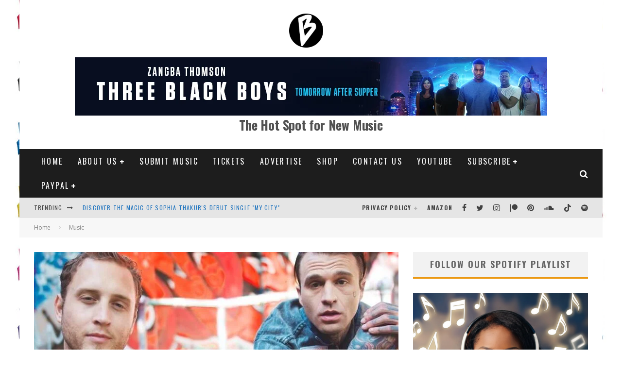

--- FILE ---
content_type: text/html; charset=UTF-8
request_url: https://www.bongminesentertainment.com/wp-admin/admin-ajax.php
body_size: -160
content:
{"type":"success","notify":[],"timing":"Results were generated in 4.1 seconds (0.02\/link)"}

--- FILE ---
content_type: text/html; charset=utf-8
request_url: https://www.google.com/recaptcha/api2/aframe
body_size: 268
content:
<!DOCTYPE HTML><html><head><meta http-equiv="content-type" content="text/html; charset=UTF-8"></head><body><script nonce="D3c6VLhcy4vzHEI-A52q1g">/** Anti-fraud and anti-abuse applications only. See google.com/recaptcha */ try{var clients={'sodar':'https://pagead2.googlesyndication.com/pagead/sodar?'};window.addEventListener("message",function(a){try{if(a.source===window.parent){var b=JSON.parse(a.data);var c=clients[b['id']];if(c){var d=document.createElement('img');d.src=c+b['params']+'&rc='+(localStorage.getItem("rc::a")?sessionStorage.getItem("rc::b"):"");window.document.body.appendChild(d);sessionStorage.setItem("rc::e",parseInt(sessionStorage.getItem("rc::e")||0)+1);localStorage.setItem("rc::h",'1768906422183');}}}catch(b){}});window.parent.postMessage("_grecaptcha_ready", "*");}catch(b){}</script></body></html>

--- FILE ---
content_type: application/javascript; charset=utf-8
request_url: https://fundingchoicesmessages.google.com/f/AGSKWxUDmohPFArAKRiGTZNU9cAxMCrf_Ug7E8hbZDFDqqronqv6vZUc2OMJiBUCPoQvsIWiQX_d0xwhN3iR1IBvBbteuB8SD6X8g6KhGyvBZ9xD82B9mYvxK7WxuIyrGDXn5ZF3Qek2RF8RsEtWvTs3g9hsU_e_ijnpjzvd8Dw_0ggTzl-qvy13xZn9K2kM/_.com/bads//ad/common_/120_600_/adsbyadsn._adhesion.
body_size: -1293
content:
window['db98286d-df6d-4016-ae31-a0abb8a1970b'] = true;

--- FILE ---
content_type: text/vtt; charset=utf-8
request_url: https://video-meta.open.video/caption/YBK2fL2dErlG/00cfed206dab60f24e38dfbc3ccf92e4_en-US.vtt
body_size: 6937
content:
WEBVTT

00:00.000 --> 00:01.460
How are you two

00:02.120 --> 00:06.940
We're good. How are you? I am doing
great. The theater season is upon us

00:07.040 --> 00:13.900
and I thank you for giving us up here at this time of
year. What did you two enjoy the most about working on this

00:15.300 --> 00:22.240
Well, I think we like different things. I loved working with
Stephen Levinson and Danielle Sanchez-Whittal and Tommy Cale

00:22.720 --> 00:29.740
I loved the story room. I loved being in a story room
and breaking the story and spending hours and hours

00:29.740 --> 00:37.140
talking about the voices in everybody's heads and
crazy, embarrassing things that we didn't tell

00:37.140 --> 00:43.940
people that we should have told them that got in the way of our
relationship. It was like group therapy through the pandemic

00:45.020 --> 00:53.160
Bobby, what was yours? I got to say, I loved working with
Tom Kitt and Scott Reset and our amazing, and Justin Ward

00:53.160 --> 00:58.560
Weber and our amazing band just to put the
soundtrack together. It was really, really fun

00:58.560 --> 01:02.760
It was like making an indie
album in the 90s. It was fun

01:03.340 --> 01:09.120
No, what I love about is it, it's like combining the best
of Broadway musical theater and combining it with TV

01:09.320 --> 01:18.780
Like, Bobby, how cool was that? I mean, we love TV. And I think we're, as far as like
generations of musical theater writers go, we probably love it the most yet of all of them

01:18.780 --> 01:25.980
And we've always wanted to be involved with a TV
and bring what we do to the world of streaming

01:25.980 --> 01:32.940
And boy, do we get to do it. Most people, this
is, like, your first car shouldn't be a Porsche

01:33.580 --> 01:38.340
but we got to drive on. It was really
amazing. It was an amazing cast

01:38.540 --> 01:42.540
Like, it was a dream come true, honestly. It
was a lot of work, but it was a dream come true

01:43.440 --> 01:57.202
Kristen, for you. Oh for me the I just love like I said we love the
fact that we get to do this new musical and so many people will see it

01:57.502 --> 02:07.222
On March 24th, more people will see, as Tommy said on a call yesterday, more
people might see this than anyone has ever seen any of our live musicals

02:07.222 --> 02:15.622
The chance to bring a new musical in one day to millions
of people is something that we've always wanted to do

02:16.382 --> 02:24.022
Because there are people in Idaho and
Florida and Canada that love musicals

02:24.022 --> 02:29.522
And it seems like, you know, it's an
unfair thing that we have in New York

02:29.602 --> 02:34.382
that we get to be the first people to see
most new musicals. Plus, they're so expensive

02:36.782 --> 02:40.442
It's nice to level the playing
field a little bit in this way

02:40.702 --> 02:44.522
Not that we don't love Broadway and aren't
coming back soon. We are very much. Absolutely

02:45.602 --> 02:54.402
Yes. Okay, the cast incredible, all of our Broadway favorites. And
then there's someone like May, who I didn't know could sing like that

02:55.282 --> 03:03.262
Oh, May is unbelievable. Now, she sang a lot, and I realized she
was the original Tinkerbell in all of those movies in the Oaks

03:03.882 --> 03:10.022
And then I had been hearing her singing voice for years
while I was half asleep, putting my kids in front of the TV

03:10.722 --> 03:16.362
And then Carlos was in once. Carlos
is a triple threat, trained in

03:16.362 --> 03:32.122
at Michigan with just like all those musical theater super bots. And the two
of them together have so much chemistry and had so much fun and worked 16-hour

03:32.122 --> 03:50.525
days shooting singing dancing sometimes like outside on the street on a rock Plus we had all these Broadway veterans like Katie
Finneran We had Bright Stokes Mitchell and Norm Lewis in the same project We had and we had like the newest star like Michaela Diamond

03:50.745 --> 03:56.305
We have amazing, amazing people. And Andrea
Burns, I mean, all your favorites are in this

03:56.805 --> 04:07.325
Yes, this is Andrea Burns' first recurring role on TV. And if
we get another season, we really want to write her a huge sign

04:07.325 --> 04:12.925
Yeah, we had written her part before we knew she was going to
be singing it. And we, again, we always get stuck with this

04:13.045 --> 04:18.945
We have this glorious voice and we give them, like, a teeny
little song. Well, that's why there's a season two coming up

04:19.285 --> 04:27.125
Listen, what do you hope audiences take away from this? I hope
that audiences turn to the people they're watching and say

04:27.665 --> 04:34.025
hey, I have this voice in my head that I haven't told
you. But remember that thing where I just shut down

04:34.365 --> 04:43.245
Here's what the song was. and that it gets people
really realizing that we can never know each other

04:43.544 --> 04:49.044
but we can spend our entire life trying and
sharing these songs that exist in our head

04:49.044 --> 04:57.945
and giving people just a little glimpse of
those musicals. Did we wake up at the same

04:57.945 --> 05:04.185
I've been up since four. I've
been thinking a lot about this

05:04.345 --> 05:09.525
New York is where real. Writers live and I
am starting to think that I am a real writer

05:09.525 --> 05:15.205
Why don't you tell me? Do not say it.
Careful now? Keep it to yourself, Lenz

05:16.405 --> 05:21.445
I just have all these voices
in my head all the time

05:21.445 --> 05:38.887
Now you've done it. Nice pants. Thanks. They new I mean they not new I wear them a lot Sounds like they have a very rich
history I know exactly what you going to say I wasn going to say anything Just enjoying the view You don need her Mama here

05:39.707 --> 05:48.807
Okay, that's creepy. It's great to really get
someone to know and run back and inside out

05:50.307 --> 05:55.647
That's when you can really trust someone
to understand what you are all about

05:59.147 --> 06:05.407
I came here to focus on myself. This
could be a life-changing opportunity

06:05.667 --> 06:12.107
You have no reason to believe that. What about this reason?
It's funny, the devil's actually a very misunderstood card

06:13.587 --> 06:17.967
Did you always want to be a writer? I
think I always knew I had something to say

06:18.167 --> 06:21.707
but just afraid no one wanted to
hear it. She doesn't like you

06:21.867 --> 06:26.307
She just thinks you're rich. Hey, don't listen to her.
You're doing great, buddy. What are you thinking about

06:27.247 --> 06:32.207
Nothing. I have listened to you. to so many
different people telling me who I should be

06:32.387 --> 06:37.547
What are you doing? It's different with Lindsay
because she's special. That is actually very sweet

06:37.887 --> 06:41.627
It's time to give up and come
home. I belong in the city

06:41.927 --> 06:49.387
You've been hit by three cabs. At very low
speeds. All those voices floating in her head

06:49.787 --> 06:56.667
saying no in a million different ways, they
don't see what I do. She doesn't appreciate you

06:56.827 --> 07:03.887
She doesn't deserve you. This isn't your. life. This is my life.
I am sick and tired of everyone telling me what I'm supposed to do

07:05.987 --> 07:14.667
I need to find my own story. You're
going to be okay? I can handle it


--- FILE ---
content_type: text/vtt; charset=utf-8
request_url: https://video-meta.open.video/caption/V4CGEnzjMsSG/85c15882094559eb273ee8efa3a8509b_en-US.vtt
body_size: 7039
content:
WEBVTT

00:00.760 --> 00:03.180
Musicians are huge celebrities

00:03.180 --> 00:07.440
Their music is everywhere, their faces are
everywhere, and their lives are seemingly perfect

00:07.440 --> 00:11.800
at all times. But there's a lot more
going on in a musician's life and career

00:11.800 --> 00:16.100
Here are some secrets musicians would
rather you didn't know about them

00:16.100 --> 00:22.120
Phony artistic cred Most musicians want you to think
they write songs by themselves, or at least played a

00:22.120 --> 00:28.680
very heavy part in creating them. The sad truth is, many write
next to nothing, and their byline exists simply for the artist

00:28.680 --> 00:33.840
to get paid. Oftentimes, the singer merely contributes
one or two words, which technically makes them

00:33.840 --> 00:41.920
a co-writer. Sometimes, they don't even bother with that much effort. Songwriter
Chantel Krevyazic accused Avril Lavigne of writing little that she's been

00:41.920 --> 00:46.660
credited for. She later walked those claims
back, but it's a little late for that

00:46.660 --> 00:50.600
Then there's Lauryn Hill, who got sued by the
songwriting team that helped her put together

00:50.600 --> 00:58.360
1998's The Miseducation of Lauryn Hill. Her label credited Hill as
writing most everything by herself, which the lawsuit claimed simply

00:58.360 --> 01:03.680
was not the case. They later settled
out of court, but smoke suggests fire

01:03.680 --> 01:09.660
Fake personas Few things hurt a musician's reputation
more than not being perceived as real or genuine

01:09.660 --> 01:14.220
So many stars craft a persona that makes them
seem more real, even though doing so makes

01:14.220 --> 01:20.300
them as fake as can be. This happens in all genres, from
country stars pretending to be down-to-earth regular folk

01:20.300 --> 01:33.229
to metal bands pretending to be dark and evil Slayer acts like death maniacs when in truth their singer
is a practicing Catholic Fake personas may be most egregious in hip a genre obsessed with realness

01:33.509 --> 01:38.389
Take someone like Rick Ross, a former prison
guard named William Roberts who reinvented

01:38.389 --> 01:43.629
himself as an ex-cocaine boss. In truth, he
borrowed that origin story from an actual

01:43.629 --> 01:49.549
drug dealer named Rick Ross. The real Ross sued
the fake Ross for $10 million, which proved

01:49.549 --> 01:54.009
unsuccessful because apparently
impersonation of a drug dealer is not a crime

01:54.009 --> 01:59.649
Rapper Akon also got caught lying about his past
when the smoking gun revealed his backstory

01:59.649 --> 02:04.549
of being the kingpin of a car theft ring and
serving years in prison was an outright lie

02:04.549 --> 02:08.049
It was just another tall tale
designed to sell albums and tickets

02:08.669 --> 02:13.929
Making ends meet If your goal is to make
money for music, here's a reality check

02:13.929 --> 02:20.689
It's probably not gonna happen. Thanks to downloading and
streaming, virtually no musicians make money simply from writing

02:20.689 --> 02:27.149
recording, and releasing music. Instead, be prepared to make
your fortune through many other routes, some of which aren't

02:27.149 --> 02:33.149
glamorous in the least. Plenty of musicians make their
money by touring, but for many, that simply isn't enough

02:33.149 --> 02:37.629
That's why you see so many pop stars shilling
their own lines of perfume and cologne, clothing

02:37.629 --> 02:41.929
lines, or anything else beyond a simple
T-shirt with the artist's picture on it

02:41.929 --> 02:47.109
They don't really care if you smell good, they just
want to pay their bills. Songwriters vs. streaming

02:47.109 --> 02:59.799
The rise of streaming and the decline of people willing to pay anything for music has affected musicians greatly but
what they going through is nothing compared to those who been most devastated by the lack of funds the songwriters

02:59.799 --> 03:03.519
If your only job is to write songs for other
people to sing, you might as well do that

03:03.519 --> 03:08.959
for free at this point. According to Pacific Standard,
songwriters are among the only people in the industry

03:08.959 --> 03:13.779
who've never formed a legitimate union, so
the internet age has hit them the hardest

03:13.779 --> 03:18.999
They can expect to make, if they're lucky, about
half a penny per stream of a song they wrote

03:18.999 --> 03:23.939
Songwriter Andre Lindahl, who wrote Justin
Bieber's smash hit As Long As You Love Me

03:23.939 --> 03:30.899
made a mere $218 off 34 million YouTube
hits in the song's first year of release

03:31.219 --> 03:37.159
Over on Pandora, despite 38 million streams
of the song, he pocketed a paltry $278

03:38.279 --> 03:43.979
Fake beefs Most musician feuds are
about as genuine as pro wrestling feuds

03:44.219 --> 03:48.099
cooked up to sell albums or simply to
remind everyone the musicians exist

03:48.099 --> 03:52.819
50 Cent and Kanye West had a long-running
beef, but to hear fellow hip-hopper Reverend

03:52.819 --> 03:59.419
Run tell it, they were acting from the start. The two often released
music around the same time, so, according to Run, their squabbling

03:59.419 --> 04:06.379
existed entirely to promote their work. Remember Beyoncé's
sister Solange Knowles confronting Jay-Z in an elevator

04:06.379 --> 04:13.779
Perhaps his revenge for Jay cheating on B? Well, according to the lady's
father, Matthew Knowles, that was staged melodrama from the start

04:13.779 --> 04:27.269
tour coming up so the Klan staged what the elder Knowles called a Jedi mind trick which got everybody in the news boosted
tour exposure and increased Solange album sales by over 200 percent Fake feuds can also introduce us to new people

04:27.269 --> 04:32.049
In the 90s, teen R&B sensations Brandy
and Monica were known for their feud

04:32.049 --> 04:36.649
Years later, Monica admitted to a radio station
that the drama was a label-authored storyline

04:36.649 --> 04:42.669
cooked to launch them into the spotlight. Apparently,
it wasn't enough to pretend feud over a boy in a duet

04:42.669 --> 04:47.829
They had to actually feud to truly
sell the song. Deeply indebted

04:48.469 --> 04:54.229
Not only is it hard to make a living as a musician
as is, being a rock star often means being

04:54.229 --> 05:02.249
deeply in debt to your label almost literally from the start. Courtney Love
penned an essay for Salon in 2000, outlining how inevitable it is for a

05:02.249 --> 05:08.629
musician to fall into debt. Basically, the label gives an
artist an advance, spending a certain amount to record an album

05:08.629 --> 05:16.489
then the rest goes to management, lawyers, taxes, and finally themselves.
It's possible to be advanced a million dollars and see under 50 grand of it

05:16.489 --> 05:21.329
Not to mention, you'll need to pay back that advance.
Not the reason most artists want to go on tour

05:21.329 --> 05:27.289
It's not just love. In 2008, EMI sued
30 Seconds to Mars for $30 million

05:27.289 --> 05:36.729
But according to the band, EMI never paid them any royalties. Meanwhile, country
star Lyle Lovett told Billboard in 2008 he's earned no money from selling 4.6

05:36.729 --> 05:42.909
million albums in his career. If you want to make money in
music, actually creating and playing the music clearly isn't

05:42.909 --> 06:16.469
the route to take. Thank you


--- FILE ---
content_type: text/vtt; charset=utf-8
request_url: https://video-meta.open.video/caption/lKngdy9kJL07/4d3608be6b6a3c43809454f011a973e1_en.vtt
body_size: 4411
content:
WEBVTT

00:02.399 --> 00:04.120
hey guys it's Gail with everything Nash

00:04.120 --> 00:05.920
backstage at the Country Music Cruise

00:05.920 --> 00:09.360
with Home Free I love these guys so much

00:09.360 --> 00:11.200
they're my friends I'm so happy that

00:11.200 --> 00:12.480
they're on the cruise how's the cruise

00:12.480 --> 00:14.960
experience wonderful yeah yeah I haven't

00:14.960 --> 00:16.560
been hungry in

00:16.560 --> 00:18.760
days that's the truth what's the best

00:18.760 --> 00:20.240
part about being on the Country Music

00:20.240 --> 00:22.480
Cruise just getting to see all this

00:22.480 --> 00:25.359
amazing talent everywhere you look every

00:25.359 --> 00:27.519
minute of every day there's something

00:27.519 --> 00:30.000
magical happening musically that is very

00:30.000 --> 00:31.920
true I know probably more than almost

00:31.920 --> 00:33.559
any other artist your fans were excited

00:33.559 --> 00:36.120
to have you back on the cruise this year

00:36.120 --> 00:38.879
they are uh rabid that's that's a good

00:38.879 --> 00:40.719
word but we love that they're here yeah

00:40.719 --> 00:42.640
absolutely and that's why you came back

00:42.640 --> 00:44.640
for two years in a row anything

00:44.640 --> 00:46.039
different from this year as opposed to

00:46.039 --> 00:50.600
last year um Adam Bastin woohoo a new

00:50.600 --> 00:52.760
face new voice how are you liking it I'm

00:52.760 --> 00:54.399
loving it it's been amazing I feel like

00:54.399 --> 00:55.960
the best part for me is that it's like a

00:55.960 --> 00:58.519
collection of 90s Nostalgia all of these

00:58.519 --> 01:00.039
concerts that we get to see and just

01:00.039 --> 01:01.879
like memory laye every night it's been

01:01.879 --> 01:03.519
incredible I love it okay we have to

01:03.519 --> 01:05.119
talk about something else you have a

01:05.119 --> 01:07.720
tour coming up we sure do what can you

01:07.720 --> 01:11.640
tell us not a whole lot well actually we

01:11.640 --> 01:14.200
just spilled the beans in there so I'll

01:14.200 --> 01:15.799
say that we're we're toying around with

01:15.799 --> 01:19.000
the idea later in the year of possibly

01:19.000 --> 01:22.720
doing a tour in which every show is

01:22.720 --> 01:25.159
different and the set list is dictated

01:25.159 --> 01:28.720
by the fans did you guys hear that okay

01:28.720 --> 01:31.640
so that's like a lot lot of work yeah

01:31.640 --> 01:34.479
because you have to know it wasn't our

01:34.479 --> 01:36.880
idea but that means you have to know all

01:36.880 --> 01:39.720
of it like well it's a it's it's easier

01:39.720 --> 01:41.840
for four of us than it is for the guy

01:41.840 --> 01:43.720
who's been here for I think I just

01:43.720 --> 01:45.719
turned know the work doesn't end uh yeah

01:45.719 --> 01:47.719
he's been here for eight months now so

01:47.719 --> 01:50.680
yeah so I need to get started how is it

01:50.680 --> 01:52.479
for you doing all these

01:52.479 --> 01:55.560
songs um it's been really great I mean

01:55.560 --> 01:56.680
I've I've been given really good

01:56.680 --> 01:58.200
learning tracks from these guys so

01:58.200 --> 01:59.640
everything is split up really nicely so

01:59.640 --> 02:01.439
I've got my part in the left ear and all

02:01.439 --> 02:03.240
their parts in the right ear so it makes

02:03.240 --> 02:05.240
it pretty easy for me to learn my parts

02:05.240 --> 02:06.560
and we're also in the process right now

02:06.560 --> 02:08.239
of doing some new material so I get to

02:08.239 --> 02:10.160
create with them versus just putting my

02:10.160 --> 02:11.560
voice on something that they already

02:11.560 --> 02:14.160
know um so yeah it's been a lot of fun

02:14.160 --> 02:15.680
and you've done some leads on some stuff

02:15.680 --> 02:17.519
and you sound phenomenal I'm just saying

02:17.519 --> 02:19.480
thank you so

02:19.480 --> 02:21.800
much uh how about new music coming out

02:21.800 --> 02:23.720
this year I know fans want to know

02:23.720 --> 02:26.280
always uh yeah we have we have a new we

02:26.280 --> 02:27.640
always have a new album coming out but

02:27.640 --> 02:30.519
we're working on a very special project

02:30.519 --> 02:34.400
right now um that in some ways is a

02:34.400 --> 02:38.519
departure for us in some ways can you

02:38.519 --> 02:40.239
give us any hints the hints are already

02:40.239 --> 02:42.720
there gave you the hints some ways are a

02:42.720 --> 02:45.040
departure for us all right guys well

02:45.040 --> 02:46.680
we'll have to report back and let you

02:46.680 --> 02:48.800
know what it is Home Free guys thanks so

02:48.800 --> 02:53.400
much thanks for having us than you yeah


--- FILE ---
content_type: text/vtt; charset=utf-8
request_url: https://video-meta.open.video/caption/SSDAxkOkV9fW/93ec731d5969109ac5f5bd00a12f981a_en.vtt
body_size: 10734
content:
WEBVTT

00:00.280 --> 00:02.720
yeah hey guys it's Gail with everything

00:02.720 --> 00:04.759
Nash backstage at the Country Music

00:04.759 --> 00:07.040
Cruise with Neil McCoy I love talking to

00:07.040 --> 00:09.120
you on the cruise aren't you sweet and

00:09.120 --> 00:10.160
and you don't like talking to me any

00:10.160 --> 00:11.719
other time just on the

00:11.719 --> 00:14.200
Cru it seems like where we talk at this

00:14.200 --> 00:16.320
is the only time we ever get to talk so

00:16.320 --> 00:18.840
why do you love this Cruise so much just

00:18.840 --> 00:20.960
good people and and the whole idea of

00:20.960 --> 00:23.080
this cruise and that they bring so much

00:23.080 --> 00:25.279
country music on here it's from every

00:25.279 --> 00:28.080
level uh and and every so people can

00:28.080 --> 00:30.279
come here and if they if they don't love

00:30.279 --> 00:31.599
somebody that's coming forward they'll

00:31.599 --> 00:32.840
find somebody else they do love because

00:32.840 --> 00:34.600
there's so much music from some new

00:34.600 --> 00:36.680
people and some middle people some old

00:36.680 --> 00:39.079
I'm not midd I'm a middle AG older uh

00:39.079 --> 00:40.600
but but there's just great music on here

00:40.600 --> 00:42.079
and everybody seems to get along

00:42.079 --> 00:43.760
everybody seems to get along and you're

00:43.760 --> 00:45.960
coming back next year again we are

00:45.960 --> 00:47.239
they've already booked us and we're

00:47.239 --> 00:48.879
excited about it yeah you guys should

00:48.879 --> 00:50.640
come and it's a great lineup next year

00:50.640 --> 00:52.920
Josh Turner right never heard of him but

00:52.920 --> 00:56.160
go ahead Pat lovess no no no can't help

00:56.160 --> 00:58.239
her yeah I'm so excited about that

00:58.239 --> 00:59.760
because she's still a great sing Oh my

00:59.760 --> 01:01.800
God she can sing uh let's talk about

01:01.800 --> 01:04.119
music 35 years am I right that about 35

01:04.119 --> 01:06.560
years for you yeah we've been at it yeah

01:06.560 --> 01:09.000
uh dude but you're only like what 35 so

01:09.000 --> 01:13.119
that's weird I wish uh 66 now and I'm

01:13.119 --> 01:16.159
getting I'm getting uh Medicare now oh

01:16.159 --> 01:18.759
look at that I'm just saying if you get

01:18.759 --> 01:20.720
there get it because it's worth it you

01:20.720 --> 01:22.119
got to get the supplements going I've

01:22.119 --> 01:24.880
been added probably I met Charlie PR

01:24.880 --> 01:26.040
that's how I got into country music in

01:26.040 --> 01:31.040
1981 so now 40 44 years oh my gosh does

01:31.040 --> 01:33.280
it feel like that long yes it feels much

01:33.280 --> 01:36.600
longer no it's great we are we we are so

01:36.600 --> 01:39.280
blessed in that I get I'm in a job where

01:39.280 --> 01:41.920
I get to as hokey as it sound bring joy

01:41.920 --> 01:43.840
to people they get to forget everything

01:43.840 --> 01:45.399
for a little while and have fun with us

01:45.399 --> 01:46.920
and just makes you feel good about

01:46.920 --> 01:47.799
yourself and you're knowing that you're

01:47.799 --> 01:51.079
helping others and you're 65 maybe yeah

01:51.079 --> 01:54.600
but you're still touring so much Neil we

01:54.600 --> 01:56.680
are why do you want to keep doing that I

01:56.680 --> 01:59.159
love it okay yeah and and I learned long

01:59.159 --> 02:01.240
Charlie Pride a long time ago he said if

02:01.240 --> 02:02.520
you'll just put on a great show every

02:02.520 --> 02:04.360
night and be nice to people you can work

02:04.360 --> 02:05.640
in this business for as long as you want

02:05.640 --> 02:07.479
to and we are living proof of that and

02:07.479 --> 02:09.039
you've also done which I love this about

02:09.039 --> 02:11.760
you so much the Uso tours yeah been on a

02:11.760 --> 02:13.440
lot of them and you support the veterans

02:13.440 --> 02:14.840
in so many ways I want you to just

02:14.840 --> 02:17.040
briefly tell me why that is the cause

02:17.040 --> 02:19.519
that's so important to you well because

02:19.519 --> 02:21.840
they're taking care of us and and what

02:21.840 --> 02:23.280
not just the ones that are in now but

02:23.280 --> 02:24.840
the ones that have come before him from

02:24.840 --> 02:27.560
100 years ago have have sacrificed

02:27.560 --> 02:28.760
sometimes the ultimate sacrifice some

02:28.760 --> 02:30.879
have lost your lives lost lims and they

02:30.879 --> 02:33.120
have gone and done that so that we can

02:33.120 --> 02:34.959
do this we can be out here on a cruise

02:34.959 --> 02:36.760
ship and talk to each other and not have

02:36.760 --> 02:38.920
to worry about anything and and I just

02:38.920 --> 02:41.360
any chance I get to to hug a neck or

02:41.360 --> 02:43.319
shake a hand of a troop and and thank

02:43.319 --> 02:44.840
the Veterans for their service I take

02:44.840 --> 02:46.400
that and I also extend that all the way

02:46.400 --> 02:47.879
down through through the First

02:47.879 --> 02:49.319
Responders deputy sheriff police

02:49.319 --> 02:51.000
firefighters those kind of folks those

02:51.000 --> 02:53.400
are all they're doing almost the same

02:53.400 --> 02:54.920
thing as a lot of these military guys

02:54.920 --> 02:56.480
doing they're just doing at home and

02:56.480 --> 02:58.280
sometimes the situations they get into

02:58.280 --> 02:59.959
is is about as tough as any of those

02:59.959 --> 03:01.680
guys could get over in over there you're

03:01.680 --> 03:04.120
not wrong um you also involved in

03:04.120 --> 03:06.760
something that I really love coffee I

03:06.760 --> 03:08.239
didn't even know that about you till I

03:08.239 --> 03:09.840
started you ought to be ashamed that

03:09.840 --> 03:11.519
means that means I know you haven't ever

03:11.519 --> 03:13.280
bought any I well maybe I should try

03:13.280 --> 03:15.360
some Old Glory horse and cattle ranch

03:15.360 --> 03:17.400
wow what made you want to do that you

03:17.400 --> 03:19.080
know it's it's one of those deals where

03:19.080 --> 03:20.840
my wife and daughter and everybody I

03:20.840 --> 03:23.400
know are big coffee drinkers I'm not uh

03:23.400 --> 03:25.239
so but that's the way I tested the

03:25.239 --> 03:26.440
coffee so somebody said well how you

03:26.440 --> 03:27.959
know how how you know it's so good I

03:27.959 --> 03:29.519
said well I gave it to her and her and

03:29.519 --> 03:31.159
they like it so that's enough for me but

03:31.159 --> 03:32.799
we just you know in this business you

03:32.799 --> 03:34.920
try and do some stuff that I tried wine

03:34.920 --> 03:37.280
I had my own wine line for a little bit

03:37.280 --> 03:40.720
that didn't work oh but but wine is

03:40.720 --> 03:42.400
different because coffee you can sell

03:42.400 --> 03:44.360
anywhere wine you can only sell into a

03:44.360 --> 03:45.760
certain amount of states and then they

03:45.760 --> 03:48.319
won't allow some other people coming in

03:48.319 --> 03:50.080
I guess they're trying to keep their

03:50.080 --> 03:51.920
wine stuff at the top of list so they

03:51.920 --> 03:53.519
won't let you bring wine into their

03:53.519 --> 03:55.760
states about eight states so and some of

03:55.760 --> 03:58.079
those were some of my biggest followings

03:58.079 --> 03:59.560
so I thought when I got saw that I

03:59.560 --> 04:01.000
thought I'm going to quit this I just

04:01.000 --> 04:02.599
went to coffee and it's easy you can

04:02.599 --> 04:04.360
take coffee with you can't take wine

04:04.360 --> 04:05.840
across the county line I'm going to try

04:05.840 --> 04:07.280
your coffee I'm going to try your coffee

04:07.280 --> 04:09.079
I'm going to hold you to it okay uh last

04:09.079 --> 04:10.879
question I'm gonna let you go eat dinner

04:10.879 --> 04:13.239
um what is happening with you in 2025

04:13.239 --> 04:15.319
new music I know you're touring a lot

04:15.319 --> 04:17.120
we're working uh and I am working on new

04:17.120 --> 04:18.560
music and I haven't had anything out in

04:18.560 --> 04:20.720
a long time but we are out there and if

04:20.720 --> 04:22.960
in ny.com because and if you've never

04:22.960 --> 04:25.160
seen our show the reason that we talk

04:25.160 --> 04:26.520
about coughing talk about other things

04:26.520 --> 04:28.400
is hopefully to peque your interest to

04:28.400 --> 04:30.440
to diving in find out more about us and

04:30.440 --> 04:32.320
then when you find out and see a show

04:32.320 --> 04:33.960
then you'll know why we're doing all

04:33.960 --> 04:35.199
this so we can stay out here working and

04:35.199 --> 04:36.600
getting a chance to come see youall and

04:36.600 --> 04:38.880
he's also very active on social media

04:38.880 --> 04:41.080
which is I am mostly Facebook because

04:41.080 --> 04:43.320
I'm not as cool as the kids and so the

04:43.320 --> 04:45.000
Tik Tok Instagram I don't do well on

04:45.000 --> 04:47.120
them but Facebook I'm I'm strong on

04:47.120 --> 04:48.479
Facebook okay wait I do have one more

04:48.479 --> 04:50.840
question last year you told me that you

04:50.840 --> 04:51.680
were going to do the pledge of

04:51.680 --> 04:53.560
allegiance to you got to 3,000 I think

04:53.560 --> 04:54.919
and we're at

04:54.919 --> 04:58.320
3,35 as of EX are we going to keep going

04:58.320 --> 05:00.560
you know we are keeping going now my

05:00.560 --> 05:02.960
next goal I guess if it's a goal try to

05:02.960 --> 05:05.400
get to be 10 years next January 7th if I

05:05.400 --> 05:07.280
continue the rest of this year it'll be

05:07.280 --> 05:08.840
10 years without missing a day but then

05:08.840 --> 05:10.039
you're gonna have to do it on the cruise

05:10.039 --> 05:12.199
next year so that's right I'll just take

05:12.199 --> 05:13.960
off I'll probably just keep it going but

05:13.960 --> 05:16.160
I never set out for a goal on it I just

05:16.160 --> 05:18.360
set out to to say it and let people know

05:18.360 --> 05:19.960
where I stood and that I I love and

05:19.960 --> 05:21.560
respect our flag and our country simple

05:21.560 --> 05:23.600
as that not not choosing a side or

05:23.600 --> 05:25.000
anything and I just wanted people to

05:25.000 --> 05:26.360
know that if they want to show their

05:26.360 --> 05:27.400
love and respect for our flag in the

05:27.400 --> 05:29.120
country they can come to our Facebook

05:29.120 --> 05:31.240
page which is at Neil McCoy music the at

05:31.240 --> 05:33.400
sign and say it usually average is about

05:33.400 --> 05:35.000
10: a.m. Central Time it moves about an

05:35.000 --> 05:37.360
hour each way in case we're out of where

05:37.360 --> 05:39.560
we uh call home but we would love for

05:39.560 --> 05:41.080
you and if you're interested in in love

05:41.080 --> 05:43.199
it you can join us every morning morning

05:43.199 --> 05:45.080
about 10: a.m. Central Time Neil MCO

05:45.080 --> 05:48.520
guys that's right


--- FILE ---
content_type: text/vtt; charset=utf-8
request_url: https://video-meta.open.video/caption/YBK2fL2dErlG/00cfed206dab60f24e38dfbc3ccf92e4_en-US.vtt
body_size: 6961
content:
WEBVTT

00:00.000 --> 00:01.460
How are you two

00:02.120 --> 00:06.940
We're good. How are you? I am doing
great. The theater season is upon us

00:07.040 --> 00:13.900
and I thank you for giving us up here at this time of
year. What did you two enjoy the most about working on this

00:15.300 --> 00:22.240
Well, I think we like different things. I loved working with
Stephen Levinson and Danielle Sanchez-Whittal and Tommy Cale

00:22.720 --> 00:29.740
I loved the story room. I loved being in a story room
and breaking the story and spending hours and hours

00:29.740 --> 00:37.140
talking about the voices in everybody's heads and
crazy, embarrassing things that we didn't tell

00:37.140 --> 00:43.940
people that we should have told them that got in the way of our
relationship. It was like group therapy through the pandemic

00:45.020 --> 00:53.160
Bobby, what was yours? I got to say, I loved working with
Tom Kitt and Scott Reset and our amazing, and Justin Ward

00:53.160 --> 00:58.560
Weber and our amazing band just to put the
soundtrack together. It was really, really fun

00:58.560 --> 01:02.760
It was like making an indie
album in the 90s. It was fun

01:03.340 --> 01:09.120
No, what I love about is it, it's like combining the best
of Broadway musical theater and combining it with TV

01:09.320 --> 01:18.780
Like, Bobby, how cool was that? I mean, we love TV. And I think we're, as far as like
generations of musical theater writers go, we probably love it the most yet of all of them

01:18.780 --> 01:25.980
And we've always wanted to be involved with a TV
and bring what we do to the world of streaming

01:25.980 --> 01:32.940
And boy, do we get to do it. Most people, this
is, like, your first car shouldn't be a Porsche

01:33.580 --> 01:38.340
but we got to drive on. It was really
amazing. It was an amazing cast

01:38.540 --> 01:42.540
Like, it was a dream come true, honestly. It
was a lot of work, but it was a dream come true

01:43.440 --> 01:57.202
Kristen, for you. Oh for me the I just love like I said we love the
fact that we get to do this new musical and so many people will see it

01:57.502 --> 02:07.222
On March 24th, more people will see, as Tommy said on a call yesterday, more
people might see this than anyone has ever seen any of our live musicals

02:07.222 --> 02:15.622
The chance to bring a new musical in one day to millions
of people is something that we've always wanted to do

02:16.382 --> 02:24.022
Because there are people in Idaho and
Florida and Canada that love musicals

02:24.022 --> 02:29.522
And it seems like, you know, it's an
unfair thing that we have in New York

02:29.602 --> 02:34.382
that we get to be the first people to see
most new musicals. Plus, they're so expensive

02:36.782 --> 02:40.442
It's nice to level the playing
field a little bit in this way

02:40.702 --> 02:44.522
Not that we don't love Broadway and aren't
coming back soon. We are very much. Absolutely

02:45.602 --> 02:54.402
Yes. Okay, the cast incredible, all of our Broadway favorites. And
then there's someone like May, who I didn't know could sing like that

02:55.282 --> 03:03.262
Oh, May is unbelievable. Now, she sang a lot, and I realized she
was the original Tinkerbell in all of those movies in the Oaks

03:03.882 --> 03:10.022
And then I had been hearing her singing voice for years
while I was half asleep, putting my kids in front of the TV

03:10.722 --> 03:16.362
And then Carlos was in once. Carlos
is a triple threat, trained in

03:16.362 --> 03:32.122
at Michigan with just like all those musical theater super bots. And the two
of them together have so much chemistry and had so much fun and worked 16-hour

03:32.122 --> 03:50.525
days shooting singing dancing sometimes like outside on the street on a rock Plus we had all these Broadway veterans like Katie
Finneran We had Bright Stokes Mitchell and Norm Lewis in the same project We had and we had like the newest star like Michaela Diamond

03:50.745 --> 03:56.305
We have amazing, amazing people. And Andrea
Burns, I mean, all your favorites are in this

03:56.805 --> 04:07.325
Yes, this is Andrea Burns' first recurring role on TV. And if
we get another season, we really want to write her a huge sign

04:07.325 --> 04:12.925
Yeah, we had written her part before we knew she was going to
be singing it. And we, again, we always get stuck with this

04:13.045 --> 04:18.945
We have this glorious voice and we give them, like, a teeny
little song. Well, that's why there's a season two coming up

04:19.285 --> 04:27.125
Listen, what do you hope audiences take away from this? I hope
that audiences turn to the people they're watching and say

04:27.665 --> 04:34.025
hey, I have this voice in my head that I haven't told
you. But remember that thing where I just shut down

04:34.365 --> 04:43.245
Here's what the song was. and that it gets people
really realizing that we can never know each other

04:43.544 --> 04:49.044
but we can spend our entire life trying and
sharing these songs that exist in our head

04:49.044 --> 04:57.945
and giving people just a little glimpse of
those musicals. Did we wake up at the same

04:57.945 --> 05:04.185
I've been up since four. I've
been thinking a lot about this

05:04.345 --> 05:09.525
New York is where real. Writers live and I
am starting to think that I am a real writer

05:09.525 --> 05:15.205
Why don't you tell me? Do not say it.
Careful now? Keep it to yourself, Lenz

05:16.405 --> 05:21.445
I just have all these voices
in my head all the time

05:21.445 --> 05:38.887
Now you've done it. Nice pants. Thanks. They new I mean they not new I wear them a lot Sounds like they have a very rich
history I know exactly what you going to say I wasn going to say anything Just enjoying the view You don need her Mama here

05:39.707 --> 05:48.807
Okay, that's creepy. It's great to really get
someone to know and run back and inside out

05:50.307 --> 05:55.647
That's when you can really trust someone
to understand what you are all about

05:59.147 --> 06:05.407
I came here to focus on myself. This
could be a life-changing opportunity

06:05.667 --> 06:12.107
You have no reason to believe that. What about this reason?
It's funny, the devil's actually a very misunderstood card

06:13.587 --> 06:17.967
Did you always want to be a writer? I
think I always knew I had something to say

06:18.167 --> 06:21.707
but just afraid no one wanted to
hear it. She doesn't like you

06:21.867 --> 06:26.307
She just thinks you're rich. Hey, don't listen to her.
You're doing great, buddy. What are you thinking about

06:27.247 --> 06:32.207
Nothing. I have listened to you. to so many
different people telling me who I should be

06:32.387 --> 06:37.547
What are you doing? It's different with Lindsay
because she's special. That is actually very sweet

06:37.887 --> 06:41.627
It's time to give up and come
home. I belong in the city

06:41.927 --> 06:49.387
You've been hit by three cabs. At very low
speeds. All those voices floating in her head

06:49.787 --> 06:56.667
saying no in a million different ways, they
don't see what I do. She doesn't appreciate you

06:56.827 --> 07:03.887
She doesn't deserve you. This isn't your. life. This is my life.
I am sick and tired of everyone telling me what I'm supposed to do

07:05.987 --> 07:14.667
I need to find my own story. You're
going to be okay? I can handle it


--- FILE ---
content_type: application/javascript; charset=utf-8
request_url: https://fundingchoicesmessages.google.com/f/AGSKWxVGO2-MiQHoytGrA0KLo8onQdabVKfdM9OCX1lZAG5Vf28OwpbwAHaxybm1nmV9zuOkbW850SSfLA3PKhyCoxSNv5snJttGXBDcHQeX6ea7m2yeJ0xzv5-eukbd6IUEfVumx6dp4Q==?fccs=W251bGwsbnVsbCxudWxsLG51bGwsbnVsbCxudWxsLFsxNzY4OTA2NDE4LDM0MDAwMDAwMF0sbnVsbCxudWxsLG51bGwsW251bGwsWzcsNl0sbnVsbCxudWxsLG51bGwsbnVsbCxudWxsLG51bGwsbnVsbCxudWxsLG51bGwsMV0sImh0dHBzOi8vd3d3LmJvbmdtaW5lc2VudGVydGFpbm1lbnQuY29tL2Z0cnotbm93aGVyZWxhbmQtc2luZ2xlLyIsbnVsbCxbWzgsIk05bGt6VWFaRHNnIl0sWzksImVuLVVTIl0sWzE2LCJbMSwxLDFdIl0sWzE5LCIyIl0sWzE3LCJbMF0iXSxbMjQsIiJdLFsyOSwiZmFsc2UiXV1d
body_size: 118
content:
if (typeof __googlefc.fcKernelManager.run === 'function') {"use strict";this.default_ContributorServingResponseClientJs=this.default_ContributorServingResponseClientJs||{};(function(_){var window=this;
try{
var np=function(a){this.A=_.t(a)};_.u(np,_.J);var op=function(a){this.A=_.t(a)};_.u(op,_.J);op.prototype.getWhitelistStatus=function(){return _.F(this,2)};var pp=function(a){this.A=_.t(a)};_.u(pp,_.J);var qp=_.Zc(pp),rp=function(a,b,c){this.B=a;this.j=_.A(b,np,1);this.l=_.A(b,_.Nk,3);this.F=_.A(b,op,4);a=this.B.location.hostname;this.D=_.Dg(this.j,2)&&_.O(this.j,2)!==""?_.O(this.j,2):a;a=new _.Og(_.Ok(this.l));this.C=new _.bh(_.q.document,this.D,a);this.console=null;this.o=new _.jp(this.B,c,a)};
rp.prototype.run=function(){if(_.O(this.j,3)){var a=this.C,b=_.O(this.j,3),c=_.dh(a),d=new _.Ug;b=_.fg(d,1,b);c=_.C(c,1,b);_.hh(a,c)}else _.eh(this.C,"FCNEC");_.lp(this.o,_.A(this.l,_.Ae,1),this.l.getDefaultConsentRevocationText(),this.l.getDefaultConsentRevocationCloseText(),this.l.getDefaultConsentRevocationAttestationText(),this.D);_.mp(this.o,_.F(this.F,1),this.F.getWhitelistStatus());var e;a=(e=this.B.googlefc)==null?void 0:e.__executeManualDeployment;a!==void 0&&typeof a==="function"&&_.Qo(this.o.G,
"manualDeploymentApi")};var sp=function(){};sp.prototype.run=function(a,b,c){var d;return _.v(function(e){d=qp(b);(new rp(a,d,c)).run();return e.return({})})};_.Rk(7,new sp);
}catch(e){_._DumpException(e)}
}).call(this,this.default_ContributorServingResponseClientJs);
// Google Inc.

//# sourceURL=/_/mss/boq-content-ads-contributor/_/js/k=boq-content-ads-contributor.ContributorServingResponseClientJs.en_US.M9lkzUaZDsg.es5.O/d=1/exm=ad_blocking_detection_executable,kernel_loader,loader_js_executable/ed=1/rs=AJlcJMzanTQvnnVdXXtZinnKRQ21NfsPog/m=cookie_refresh_executable
__googlefc.fcKernelManager.run('\x5b\x5b\x5b7,\x22\x5b\x5bnull,\\\x22bongminesentertainment.com\\\x22,\\\x22AKsRol8NVLtZ1Ono6X5pNwL4qeSwtYn5lkLXmxSxygTAvWWsi6O6WdbS_c5E4IHVPNVbBetxSbOzBoHqPZFyXzDdtReCYWZ443grkw-qDQcQHWidq1-SNTNAcbN-uaG9uOovUJGMv4PCN9TSn2f4J8oalIFyuIclYg\\\\u003d\\\\u003d\\\x22\x5d,null,\x5b\x5bnull,null,null,\\\x22https:\/\/fundingchoicesmessages.google.com\/f\/AGSKWxXlS5bin8RaDpp60VZJj8Ti-ggNgBngURY4CFvchXei_J8qMUQVZb6G5-PxCF7zj1k7DAklO_UlZfY1FaBX9P_s5CyaKHKXH9aKoRUNtxyhmdeONfKJSfa6_YnaXbvnUAWPApRaYg\\\\u003d\\\\u003d\\\x22\x5d,null,null,\x5bnull,null,null,\\\x22https:\/\/fundingchoicesmessages.google.com\/el\/AGSKWxXaj8-8s2Pazqy_MVMzWTc7D8ppaXHdQhWZuS3HrJLtiQfxPRmTEILQXIC9UpwNneZwiR2XBf2sHojdBkCcRa-SErrW-CnOvIyiwZcS1AwL-hq2RAKW98F2CuqvSdD6MWWCl5xrIA\\\\u003d\\\\u003d\\\x22\x5d,null,\x5bnull,\x5b7,6\x5d,null,null,null,null,null,null,null,null,null,1\x5d\x5d,\x5b3,1\x5d\x5d\x22\x5d\x5d,\x5bnull,null,null,\x22https:\/\/fundingchoicesmessages.google.com\/f\/AGSKWxXZACx86o2UNQQH_aYZSxtcO6wB9BC1UCAR_4z_ez482xFdtEwCZkMhoZoUvEB28QNU5Rqrm-puDeih6vVWgVQp7nYPC8ha0_eC84o9itYjcOceixSqA6vKKf-KoP1GVBac5Hxxbg\\u003d\\u003d\x22\x5d\x5d');}

--- FILE ---
content_type: text/vtt; charset=utf-8
request_url: https://video-meta.open.video/caption/B4y-dqXjYSnG/28a1995428e98483f9f54ac278274f1b_en-US.vtt
body_size: 1621
content:
WEBVTT

00:00.000 --> 00:02.780
All this rap is a part of our game

00:03.180 --> 00:10.640
The Wacky World now presents its sports video award to the
Wake Forest football team as they perform Wake Watchers

00:13.760 --> 00:18.340
The numbers are 44, I'm Dow McGill, but
the numbers are blurred when I get the pill

00:18.500 --> 00:22.740
I can run, I can say, even shake and
bake. When I get the ball, it's no mistake

00:23.140 --> 00:27.400
I start running, the fans all shout.
Sweet in the face, better watch out

00:27.400 --> 00:31.780
My time has come, the coach is safe
Weight watchers come, to see me play

00:31.780 --> 00:36.280
I don't write checks my body can't cash
To call me big hit, that ain't no trash

00:36.280 --> 00:40.780
I don't say much, and there's good reason When my
body doesn't talk and you're out for the season

00:40.780 --> 00:45.140
My number one job is to move the
D-line And make 44 look so fine

00:45.140 --> 00:49.640
I don't know judo, I don't know karate But
one-on-one, I want to take it to your body

00:49.640 --> 00:54.020
We're the D-E-E-E, you know our name
All this rap is a part of my game

00:54.020 --> 01:00.620
Usli keeps us leading me A black and gold fighting
machine It's a deacon rap and before we brew

01:00.620 --> 01:12.540
You're gonna be a weight watcher too Weight,
weight, weight, weight watcher Weight

01:12.540 --> 01:20.780
I'm Jamie Harris, I can throw, I can run
The QB position is a whole lot of fun

01:20.780 --> 01:25.240
They call me Sugar and I know my role It's
a rap to the ladies and give the guys soul

01:25.240 --> 01:29.540
When the game's on the line, running out of
time, I throw short to 41 and long to 89

01:29.740 --> 01:34.020
We can move the ball on the ground or in the
air. We'll take on anyone, even the Bears

01:34.420 --> 01:38.480
We're the Deeps. You know our names.
All this rap is a part of our game

01:38.940 --> 01:42.920
Us league keeps us lean and mean.
Black and gold, fighting machines

01:43.140 --> 01:44.540
It's a Deacon rap, everybody


--- FILE ---
content_type: text/vtt; charset=utf-8
request_url: https://video-meta.open.video/caption/V4CGEnzjMsSG/85c15882094559eb273ee8efa3a8509b_en-US.vtt
body_size: 7072
content:
WEBVTT

00:00.760 --> 00:03.180
Musicians are huge celebrities

00:03.180 --> 00:07.440
Their music is everywhere, their faces are
everywhere, and their lives are seemingly perfect

00:07.440 --> 00:11.800
at all times. But there's a lot more
going on in a musician's life and career

00:11.800 --> 00:16.100
Here are some secrets musicians would
rather you didn't know about them

00:16.100 --> 00:22.120
Phony artistic cred Most musicians want you to think
they write songs by themselves, or at least played a

00:22.120 --> 00:28.680
very heavy part in creating them. The sad truth is, many write
next to nothing, and their byline exists simply for the artist

00:28.680 --> 00:33.840
to get paid. Oftentimes, the singer merely contributes
one or two words, which technically makes them

00:33.840 --> 00:41.920
a co-writer. Sometimes, they don't even bother with that much effort. Songwriter
Chantel Krevyazic accused Avril Lavigne of writing little that she's been

00:41.920 --> 00:46.660
credited for. She later walked those claims
back, but it's a little late for that

00:46.660 --> 00:50.600
Then there's Lauryn Hill, who got sued by the
songwriting team that helped her put together

00:50.600 --> 00:58.360
1998's The Miseducation of Lauryn Hill. Her label credited Hill as
writing most everything by herself, which the lawsuit claimed simply

00:58.360 --> 01:03.680
was not the case. They later settled
out of court, but smoke suggests fire

01:03.680 --> 01:09.660
Fake personas Few things hurt a musician's reputation
more than not being perceived as real or genuine

01:09.660 --> 01:14.220
So many stars craft a persona that makes them
seem more real, even though doing so makes

01:14.220 --> 01:20.300
them as fake as can be. This happens in all genres, from
country stars pretending to be down-to-earth regular folk

01:20.300 --> 01:33.229
to metal bands pretending to be dark and evil Slayer acts like death maniacs when in truth their singer
is a practicing Catholic Fake personas may be most egregious in hip a genre obsessed with realness

01:33.509 --> 01:38.389
Take someone like Rick Ross, a former prison
guard named William Roberts who reinvented

01:38.389 --> 01:43.629
himself as an ex-cocaine boss. In truth, he
borrowed that origin story from an actual

01:43.629 --> 01:49.549
drug dealer named Rick Ross. The real Ross sued
the fake Ross for $10 million, which proved

01:49.549 --> 01:54.009
unsuccessful because apparently
impersonation of a drug dealer is not a crime

01:54.009 --> 01:59.649
Rapper Akon also got caught lying about his past
when the smoking gun revealed his backstory

01:59.649 --> 02:04.549
of being the kingpin of a car theft ring and
serving years in prison was an outright lie

02:04.549 --> 02:08.049
It was just another tall tale
designed to sell albums and tickets

02:08.669 --> 02:13.929
Making ends meet If your goal is to make
money for music, here's a reality check

02:13.929 --> 02:20.689
It's probably not gonna happen. Thanks to downloading and
streaming, virtually no musicians make money simply from writing

02:20.689 --> 02:27.149
recording, and releasing music. Instead, be prepared to make
your fortune through many other routes, some of which aren't

02:27.149 --> 02:33.149
glamorous in the least. Plenty of musicians make their
money by touring, but for many, that simply isn't enough

02:33.149 --> 02:37.629
That's why you see so many pop stars shilling
their own lines of perfume and cologne, clothing

02:37.629 --> 02:41.929
lines, or anything else beyond a simple
T-shirt with the artist's picture on it

02:41.929 --> 02:47.109
They don't really care if you smell good, they just
want to pay their bills. Songwriters vs. streaming

02:47.109 --> 02:59.799
The rise of streaming and the decline of people willing to pay anything for music has affected musicians greatly but
what they going through is nothing compared to those who been most devastated by the lack of funds the songwriters

02:59.799 --> 03:03.519
If your only job is to write songs for other
people to sing, you might as well do that

03:03.519 --> 03:08.959
for free at this point. According to Pacific Standard,
songwriters are among the only people in the industry

03:08.959 --> 03:13.779
who've never formed a legitimate union, so
the internet age has hit them the hardest

03:13.779 --> 03:18.999
They can expect to make, if they're lucky, about
half a penny per stream of a song they wrote

03:18.999 --> 03:23.939
Songwriter Andre Lindahl, who wrote Justin
Bieber's smash hit As Long As You Love Me

03:23.939 --> 03:30.899
made a mere $218 off 34 million YouTube
hits in the song's first year of release

03:31.219 --> 03:37.159
Over on Pandora, despite 38 million streams
of the song, he pocketed a paltry $278

03:38.279 --> 03:43.979
Fake beefs Most musician feuds are
about as genuine as pro wrestling feuds

03:44.219 --> 03:48.099
cooked up to sell albums or simply to
remind everyone the musicians exist

03:48.099 --> 03:52.819
50 Cent and Kanye West had a long-running
beef, but to hear fellow hip-hopper Reverend

03:52.819 --> 03:59.419
Run tell it, they were acting from the start. The two often released
music around the same time, so, according to Run, their squabbling

03:59.419 --> 04:06.379
existed entirely to promote their work. Remember Beyoncé's
sister Solange Knowles confronting Jay-Z in an elevator

04:06.379 --> 04:13.779
Perhaps his revenge for Jay cheating on B? Well, according to the lady's
father, Matthew Knowles, that was staged melodrama from the start

04:13.779 --> 04:27.269
tour coming up so the Klan staged what the elder Knowles called a Jedi mind trick which got everybody in the news boosted
tour exposure and increased Solange album sales by over 200 percent Fake feuds can also introduce us to new people

04:27.269 --> 04:32.049
In the 90s, teen R&B sensations Brandy
and Monica were known for their feud

04:32.049 --> 04:36.649
Years later, Monica admitted to a radio station
that the drama was a label-authored storyline

04:36.649 --> 04:42.669
cooked to launch them into the spotlight. Apparently,
it wasn't enough to pretend feud over a boy in a duet

04:42.669 --> 04:47.829
They had to actually feud to truly
sell the song. Deeply indebted

04:48.469 --> 04:54.229
Not only is it hard to make a living as a musician
as is, being a rock star often means being

04:54.229 --> 05:02.249
deeply in debt to your label almost literally from the start. Courtney Love
penned an essay for Salon in 2000, outlining how inevitable it is for a

05:02.249 --> 05:08.629
musician to fall into debt. Basically, the label gives an
artist an advance, spending a certain amount to record an album

05:08.629 --> 05:16.489
then the rest goes to management, lawyers, taxes, and finally themselves.
It's possible to be advanced a million dollars and see under 50 grand of it

05:16.489 --> 05:21.329
Not to mention, you'll need to pay back that advance.
Not the reason most artists want to go on tour

05:21.329 --> 05:27.289
It's not just love. In 2008, EMI sued
30 Seconds to Mars for $30 million

05:27.289 --> 05:36.729
But according to the band, EMI never paid them any royalties. Meanwhile, country
star Lyle Lovett told Billboard in 2008 he's earned no money from selling 4.6

05:36.729 --> 05:42.909
million albums in his career. If you want to make money in
music, actually creating and playing the music clearly isn't

05:42.909 --> 06:16.469
the route to take. Thank you


--- FILE ---
content_type: text/vtt; charset=utf-8
request_url: https://video-meta.open.video/caption/B4y-dqXjYSnG/28a1995428e98483f9f54ac278274f1b_en-US.vtt
body_size: 1556
content:
WEBVTT

00:00.000 --> 00:02.780
All this rap is a part of our game

00:03.180 --> 00:10.640
The Wacky World now presents its sports video award to the
Wake Forest football team as they perform Wake Watchers

00:13.760 --> 00:18.340
The numbers are 44, I'm Dow McGill, but
the numbers are blurred when I get the pill

00:18.500 --> 00:22.740
I can run, I can say, even shake and
bake. When I get the ball, it's no mistake

00:23.140 --> 00:27.400
I start running, the fans all shout.
Sweet in the face, better watch out

00:27.400 --> 00:31.780
My time has come, the coach is safe
Weight watchers come, to see me play

00:31.780 --> 00:36.280
I don't write checks my body can't cash
To call me big hit, that ain't no trash

00:36.280 --> 00:40.780
I don't say much, and there's good reason When my
body doesn't talk and you're out for the season

00:40.780 --> 00:45.140
My number one job is to move the
D-line And make 44 look so fine

00:45.140 --> 00:49.640
I don't know judo, I don't know karate But
one-on-one, I want to take it to your body

00:49.640 --> 00:54.020
We're the D-E-E-E, you know our name
All this rap is a part of my game

00:54.020 --> 01:00.620
Usli keeps us leading me A black and gold fighting
machine It's a deacon rap and before we brew

01:00.620 --> 01:12.540
You're gonna be a weight watcher too Weight,
weight, weight, weight watcher Weight

01:12.540 --> 01:20.780
I'm Jamie Harris, I can throw, I can run
The QB position is a whole lot of fun

01:20.780 --> 01:25.240
They call me Sugar and I know my role It's
a rap to the ladies and give the guys soul

01:25.240 --> 01:29.540
When the game's on the line, running out of
time, I throw short to 41 and long to 89

01:29.740 --> 01:34.020
We can move the ball on the ground or in the
air. We'll take on anyone, even the Bears

01:34.420 --> 01:38.480
We're the Deeps. You know our names.
All this rap is a part of our game

01:38.940 --> 01:42.920
Us league keeps us lean and mean.
Black and gold, fighting machines

01:43.140 --> 01:44.540
It's a Deacon rap, everybody


--- FILE ---
content_type: text/javascript
request_url: https://g.ezoic.net/humix/inline_embed
body_size: 8054
content:
var ezS = document.createElement("link");ezS.rel="stylesheet";ezS.type="text/css";ezS.href="//go.ezodn.com/ezvideo/ezvideojscss.css?cb=185";document.head.appendChild(ezS);
var ezS = document.createElement("link");ezS.rel="stylesheet";ezS.type="text/css";ezS.href="//go.ezodn.com/ezvideo/ezvideocustomcss.css?cb=755613-0-185";document.head.appendChild(ezS);
window.ezVideo = {"appendFloatAfterAd":false,"language":"en","titleString":"","titleOption":"","autoEnableCaptions":false}
var ezS = document.createElement("script");ezS.src="//vjs.zencdn.net/vttjs/0.14.1/vtt.min.js";document.head.appendChild(ezS);
(function() {
		let ezInstream = {"prebidBidders":[{"bidder":"criteo","params":{"networkId":7987,"pubid":"101496","video":{"playbackmethod":[2,6]}},"ssid":"10050"},{"bidder":"onetag","params":{"pubId":"62499636face9dc"},"ssid":"11291"},{"bidder":"sharethrough","params":{"pkey":"VS3UMr0vpcy8VVHMnE84eAvj"},"ssid":"11309"},{"bidder":"yieldmo","params":{"placementId":"3159086761833865258"},"ssid":"11315"},{"bidder":"rubicon","params":{"accountId":21150,"siteId":269072,"video":{"language":"en","size_id":201},"zoneId":3326304},"ssid":"10063"},{"bidder":"amx","params":{"tagid":"ZXpvaWMuY29tLXJvbi12aWRlbw"},"ssid":"11290"},{"bidder":"adyoulike_i_s2s","params":{"placement":"b74dd1bf884ad15f7dc6fca53449c2db"},"ssid":"11314"},{"bidder":"amx_i_s2s","params":{"tagid":"JreGFOmAO"},"ssid":"11290"},{"bidder":"criteo_i_s2s","params":{"networkId":12274,"pubid":"104211","video":{"playbackmethod":[2,6]}},"ssid":"10050"},{"bidder":"onetag_i_s2s","params":{"pubId":"62499636face9dc"},"ssid":"11291"},{"bidder":"rubicon_i_s2s","params":{"accountId":21150,"siteId":421616,"video":{"language":"en","size_id":201},"zoneId":2495262},"ssid":"10063"},{"bidder":"sharethrough_i_s2s","params":{"pkey":"kgPoDCWJ3LoAt80X9hF5eRLi"},"ssid":"11309"},{"bidder":"sonobi_i_s2s","params":{"TagID":"86985611032ca7924a34"},"ssid":"10048"}],"apsSlot":{"slotID":"","divID":"","slotName":"","sizes":null,"slotParams":{}},"allApsSlots":[],"genericInstream":false,"UnfilledCnt":0,"AllowPreviousBidToSetBidFloor":false,"PreferPrebidOverAmzn":false,"DoNotPassBidFloorToPreBid":false,"bidCacheThreshold":-1,"rampUp":true,"IsEzDfpAccount":true,"EnableVideoDeals":false,"monetizationApproval":{"DomainId":755613,"Domain":"bongminesentertainment.com","HumixChannelId":141948,"HasGoogleEntry":false,"HDMApproved":false,"MCMApproved":true},"SelectivelyIncrementUnfilledCount":false,"BlockBidderAfterBadAd":true,"useNewVideoStartingFloor":false,"addHBUnderFloor":false,"dvama":false,"dgeb":false,"vatc":{"at":"INSTREAM","fs":"UNIFORM","mpw":200,"itopf":false,"bcds":"v","bcdsds":"g","bcd":{"ad_type":"INSTREAM","data":{"country":"US","form_factor":1,"impressions":4795398,"share_ge7":0.829269,"bucket":"bid-rich","avg_depth":9.401535,"p75_depth":12,"share_ge5":0.851177,"share_ge9":0.797598},"is_domain":false,"loaded_at":"2026-01-19T22:32:12.455732044-08:00"}},"totalVideoDuration":0,"totalAdsPlaybackDuration":0};
		if (typeof __ezInstream !== "undefined" && __ezInstream.breaks) {
			__ezInstream.breaks = __ezInstream.breaks.concat(ezInstream.breaks);
		} else {
			window.__ezInstream = ezInstream;
		}
	})();
var EmbedExclusionEvaluated = 'exempt'; var EzoicMagicPlayerExclusionSelectors = [".humix-off"];var EzoicMagicPlayerInclusionSelectors = [];var EzoicPreferredLocation = '2';

			window.humixFirstVideoLoaded = true
			window.dispatchEvent(new CustomEvent('humixFirstVideoLoaded'));
		
window.ezVideoIframe=false;window.renderEzoicVideoContentCBs=window.renderEzoicVideoContentCBs||[];window.renderEzoicVideoContentCBs.push(function(){let videoObjects=[{"PlayerId":"ez-4999","VideoContentId":"zxugHjCbiJM","VideoPlaylistSelectionId":0,"VideoPlaylistId":1,"VideoTitle":"Sublime: The Heartbreaking Story Behind The Music","VideoDescription":"Bradley Nowell, Bud Gaugh and Eric Wilson formed Sublime in 1988. The crew started playing backyard parties in Long Beach, California and selling cassettes. This is Sublime\u0026#39;s tragic real story.","VideoChapters":{"Chapters":null,"StartTimes":null,"EndTimes":null},"VideoLinksSrc":"","VideoSrcURL":"https://streaming.open.video/contents/aUakMtmspkYy/1766510998/index.m3u8","VideoDurationMs":364564,"DeviceTypeFlag":14,"FloatFlag":14,"FloatPosition":1,"IsAutoPlay":true,"IsLoop":false,"IsLiveStreaming":false,"OutstreamEnabled":false,"ShouldConsiderDocVisibility":true,"ShouldPauseAds":true,"AdUnit":"","ImpressionId":0,"VideoStartTime":0,"IsStartTimeEnabled":0,"IsKeyMoment":false,"PublisherVideoContentShare":{"DomainIdOwner":639533,"DomainIdShare":755613,"DomainNameOwner":"humix_publisher_511492","VideoContentId":"zxugHjCbiJM","LoadError":"[Load cross domain video on the domain not allowed][MagicPlayerPlaylist:0]","IsEzoicOwnedVideo":false,"IsGenericInstream":false,"IsOutstream":false,"IsGPTOutstream":false},"VideoUploadSource":"import-from-mrss-feed","IsVertical":false,"IsPreferred":false,"ShowControls":false,"IsSharedEmbed":false,"ShortenId":"zxugHjCbiJM","Preview":false,"PlaylistHumixId":"","VideoSelection":10,"MagicPlaceholderType":1,"MagicHTML":"\u003cdiv id=ez-video-wrap-ez-4998 class=ez-video-wrap style=\"align-self: stretch;\"\u003e\u003cdiv class=ez-video-center\u003e\u003cdiv class=\"ez-video-content-wrap ez-rounded-border\"\u003e\u003cdiv id=ez-video-wrap-ez-4999 class=\"ez-video-wrap ez-video-magic\" style=\"align-self: stretch;\"\u003e\u003cdiv class=ez-video-magic-row\u003e\u003col class=ez-video-magic-list\u003e\u003cli class=\"ez-video-magic-item ez-video-magic-autoplayer\"\u003e\u003cdiv id=floating-placeholder-ez-4999 class=floating-placeholder style=\"display: none;\"\u003e\u003cdiv id=floating-placeholder-sizer-ez-4999 class=floating-placeholder-sizer\u003e\u003cpicture class=\"video-js vjs-playlist-thumbnail\"\u003e\u003cimg id=floating-placeholder-thumbnail alt loading=lazy nopin=nopin\u003e\u003c/picture\u003e\u003c/div\u003e\u003c/div\u003e\u003cdiv id=ez-video-container-ez-4999 class=\"ez-video-container ez-video-magic-redesign ez-responsive ez-float-right\" style=\"flex-wrap: wrap;\"\u003e\u003cdiv class=ez-video-ez-stuck-bar id=ez-video-ez-stuck-bar-ez-4999\u003e\u003cdiv class=\"ez-video-ez-stuck-close ez-simple-close\" id=ez-video-ez-stuck-close-ez-4999 style=\"font-size: 16px !important; text-shadow: none !important; color: #000 !important; font-family: system-ui !important; background-color: rgba(255,255,255,0.5) !important; border-radius: 50% !important; text-align: center !important;\"\u003ex\u003c/div\u003e\u003c/div\u003e\u003cvideo id=ez-video-ez-4999 class=\"video-js ez-vid-placeholder\" controls preload=metadata\u003e\u003cp class=vjs-no-js\u003ePlease enable JavaScript\u003c/p\u003e\u003c/video\u003e\u003cdiv class=ez-vid-preview id=ez-vid-preview-ez-4999\u003e\u003c/div\u003e\u003cdiv id=lds-ring-ez-4999 class=lds-ring\u003e\u003cdiv\u003e\u003c/div\u003e\u003cdiv\u003e\u003c/div\u003e\u003cdiv\u003e\u003c/div\u003e\u003cdiv\u003e\u003c/div\u003e\u003c/div\u003e\u003c/div\u003e\u003cli class=\"ez-video-magic-item ez-video-magic-playlist\"\u003e\u003cdiv id=ez-video-playlist-ez-4998 class=vjs-playlist\u003e\u003c/div\u003e\u003c/ol\u003e\u003c/div\u003e\u003c/div\u003e\u003cdiv id=floating-placeholder-ez-4998 class=floating-placeholder style=\"display: none;\"\u003e\u003cdiv id=floating-placeholder-sizer-ez-4998 class=floating-placeholder-sizer\u003e\u003cpicture class=\"video-js vjs-playlist-thumbnail\"\u003e\u003cimg id=floating-placeholder-thumbnail alt loading=lazy nopin=nopin\u003e\u003c/picture\u003e\u003c/div\u003e\u003c/div\u003e\u003cdiv id=ez-video-container-ez-4998 class=\"ez-video-container ez-video-magic-redesign ez-responsive ez-float-right\" style=\"flex-wrap: wrap;\"\u003e\u003cdiv class=ez-video-ez-stuck-bar id=ez-video-ez-stuck-bar-ez-4998\u003e\u003cdiv class=\"ez-video-ez-stuck-close ez-simple-close\" id=ez-video-ez-stuck-close-ez-4998 style=\"font-size: 16px !important; text-shadow: none !important; color: #000 !important; font-family: system-ui !important; background-color: rgba(255,255,255,0.5) !important; border-radius: 50% !important; text-align: center !important;\"\u003ex\u003c/div\u003e\u003c/div\u003e\u003cvideo id=ez-video-ez-4998 class=\"video-js ez-vid-placeholder vjs-16-9\" controls preload=metadata\u003e\u003cp class=vjs-no-js\u003ePlease enable JavaScript\u003c/p\u003e\u003c/video\u003e\u003cdiv class=keymoment-container id=keymoment-play style=\"display: none;\"\u003e\u003cspan id=play-button-container class=play-button-container-active\u003e\u003cspan class=\"keymoment-play-btn play-button-before\"\u003e\u003c/span\u003e\u003cspan class=\"keymoment-play-btn play-button-after\"\u003e\u003c/span\u003e\u003c/span\u003e\u003c/div\u003e\u003cdiv class=\"keymoment-container rewind\" id=keymoment-rewind style=\"display: none;\"\u003e\u003cdiv id=keymoment-rewind-box class=rotate\u003e\u003cspan class=\"keymoment-arrow arrow-two double-arrow-icon\"\u003e\u003c/span\u003e\u003cspan class=\"keymoment-arrow arrow-one double-arrow-icon\"\u003e\u003c/span\u003e\u003c/div\u003e\u003c/div\u003e\u003cdiv class=\"keymoment-container forward\" id=keymoment-forward style=\"display: none;\"\u003e\u003cdiv id=keymoment-forward-box\u003e\u003cspan class=\"keymoment-arrow arrow-two double-arrow-icon\"\u003e\u003c/span\u003e\u003cspan class=\"keymoment-arrow arrow-one double-arrow-icon\"\u003e\u003c/span\u003e\u003c/div\u003e\u003c/div\u003e\u003cdiv id=vignette-overlay\u003e\u003c/div\u003e\u003cdiv id=vignette-top-card class=vignette-top-card\u003e\u003cdiv class=vignette-top-channel\u003e\u003ca class=top-channel-logo target=_blank role=link aria-label=\"channel logo\" style='background-image: url(\"https://video-meta.humix.com/logo/122826/logo-1751288877.webp\");'\u003e\u003c/a\u003e\u003c/div\u003e\u003cdiv class=\"vignette-top-title top-enable-channel-logo\"\u003e\u003cdiv class=\"vignette-top-title-text vignette-magic-player\"\u003e\u003ca class=vignette-top-title-link id=vignette-top-title-link-ez-4998 target=_blank tabindex=0 href=https://open.video/video/zxugHjCbiJM\u003eSublime: The Heartbreaking Story Behind The Music\u003c/a\u003e\u003c/div\u003e\u003c/div\u003e\u003cdiv class=vignette-top-share\u003e\u003cbutton class=vignette-top-button type=button title=share id=vignette-top-button\u003e\u003cdiv class=top-button-icon\u003e\u003csvg height=\"100%\" version=\"1.1\" viewBox=\"0 0 36 36\" width=\"100%\"\u003e\n                                        \u003cuse class=\"svg-shadow\" xlink:href=\"#share-icon\"\u003e\u003c/use\u003e\n                                        \u003cpath class=\"svg-fill\" d=\"m 20.20,14.19 0,-4.45 7.79,7.79 -7.79,7.79 0,-4.56 C 16.27,20.69 12.10,21.81 9.34,24.76 8.80,25.13 7.60,27.29 8.12,25.65 9.08,21.32 11.80,17.18 15.98,15.38 c 1.33,-0.60 2.76,-0.98 4.21,-1.19 z\" id=\"share-icon\"\u003e\u003c/path\u003e\n                                    \u003c/svg\u003e\u003c/div\u003e\u003c/button\u003e\u003c/div\u003e\u003c/div\u003e\u003ca id=watch-on-link-ez-4998 class=watch-on-link aria-label=\"Watch on Open.Video\" target=_blank href=https://open.video/video/zxugHjCbiJM\u003e\u003cdiv class=watch-on-link-content aria-hidden=true\u003e\u003cdiv class=watch-on-link-text\u003eWatch on\u003c/div\u003e\u003cimg style=\"height: 1rem;\" src=https://assets.open.video/open-video-white-logo.png alt=\"Video channel logo\" class=img-fluid\u003e\u003c/div\u003e\u003c/a\u003e\u003cdiv class=ez-vid-preview id=ez-vid-preview-ez-4998\u003e\u003c/div\u003e\u003cdiv id=lds-ring-ez-4998 class=lds-ring\u003e\u003cdiv\u003e\u003c/div\u003e\u003cdiv\u003e\u003c/div\u003e\u003cdiv\u003e\u003c/div\u003e\u003cdiv\u003e\u003c/div\u003e\u003c/div\u003e\u003cdiv id=ez-video-links-ez-4998 style=position:absolute;\u003e\u003c/div\u003e\u003c/div\u003e\u003c/div\u003e\u003cdiv id=ez-lower-title-link-ez-4998 class=lower-title-link\u003e\u003ca href=https://open.video/video/zxugHjCbiJM target=_blank\u003eSublime: The Heartbreaking Story Behind The Music\u003c/a\u003e\u003c/div\u003e\u003c/div\u003e\u003c/div\u003e","PreferredVideoType":0,"DisableWatchOnLink":false,"DisableVignette":false,"DisableTitleLink":false,"VideoPlaylist":{"VideoPlaylistId":1,"FirstVideoSelectionId":0,"FirstVideoIndex":0,"Name":"Universal Player","IsLooping":1,"IsShuffled":0,"Autoskip":0,"Videos":[{"PublisherVideoId":2604926,"PublisherId":511492,"VideoContentId":"zxugHjCbiJM","DomainId":639533,"Title":"Sublime: The Heartbreaking Story Behind The Music","Description":"Bradley Nowell, Bud Gaugh and Eric Wilson formed Sublime in 1988. The crew started playing backyard parties in Long Beach, California and selling cassettes. This is Sublime\u0026#39;s tragic real story.","VideoChapters":{"Chapters":null,"StartTimes":null,"EndTimes":null},"Privacy":"public","CreatedDate":"2025-12-23 15:28:49","ModifiedDate":"2025-12-26 17:49:08","PreviewImage":"https://video-meta.open.video/poster/aUakMtmspkYy/zxugHjCbiJM_xqTfqr.jpg","RestrictByReferer":false,"ImpressionId":0,"VideoDurationMs":364564,"StreamingURL":"https://streaming.open.video/contents/aUakMtmspkYy/1766510998/index.m3u8","PublisherVideoContentShare":{"DomainIdOwner":639533,"DomainIdShare":755613,"DomainNameOwner":"humix_publisher_511492","VideoContentId":"zxugHjCbiJM","LoadError":"[Load cross domain video on the domain not allowed]","IsEzoicOwnedVideo":false,"IsGenericInstream":false,"IsOutstream":false,"IsGPTOutstream":false},"ExternalId":"","IABCategoryName":"Rock Music","IABCategoryIds":"363","NLBCategoryIds":"39","IsUploaded":false,"IsProcessed":false,"IsContentShareable":true,"UploadSource":"import-from-mrss-feed","IsPreferred":false,"Category":"","IsRotate":false,"ShortenId":"zxugHjCbiJM","PreferredVideoType":0,"HumixChannelId":122826,"IsHumixChannelActive":true,"VideoAutoMatchType":0,"ShareBaseUrl":"//open.video/","CanonicalLink":"https://open.video/@messeduphistory/v/sublime-the-heartbreaking-story-behind-the-music","OpenVideoHostedLink":"https://open.video/@messeduphistory/v/sublime-the-heartbreaking-story-behind-the-music","ChannelSlug":"","Language":"en","Keywords":"SublimeBand,TragicStory,MusicHistory","HasMultiplePosterResolutions":true,"ResizedPosterVersion":3,"ChannelLogo":"logo/122826/logo-1751288877.webp","OwnerIntegrationType":"off","IsChannelWPHosted":false,"HideReportVideoButton":false,"VideoPlaylistSelectionId":0,"VideoLinksSrc":"","VideoStartTime":0,"IsStartTimeEnabled":0,"AdUnit":"SharedVideo_2/5ccae2151ea7a8d93250c3ee3bf71f3c","VideoPlaylistId":1,"InitialIndex":0},{"PublisherVideoId":1912743,"PublisherId":102019,"VideoContentId":"9vWGmv4PyO2","DomainId":201225,"Title":"Exclusive Country Music Cruise Interview with Home Free","Description":"Home Free is back on the Country Music Cruise! We spoke to them about why they came back for another year, exciting tour plans for 2025, and more.","VideoChapters":{"Chapters":null,"StartTimes":null,"EndTimes":null},"Privacy":"public","CreatedDate":"2025-01-29 16:10:48","ModifiedDate":"2025-01-29 16:22:15","PreviewImage":"https://video-meta.open.video/poster/lKngdy9kJL07/9vWGmv4PyO2_EDnWRR.jpg","RestrictByReferer":false,"ImpressionId":0,"VideoDurationMs":171404,"StreamingURL":"https://streaming.open.video/contents/lKngdy9kJL07/1738727634/index.m3u8","PublisherVideoContentShare":{"DomainIdOwner":201225,"DomainIdShare":755613,"DomainIdHost":201225,"DomainNameOwner":"everythingnash.com","VideoContentId":"9vWGmv4PyO2","LoadError":"[Load cross domain video on the domain not allowed]","IsEzoicOwnedVideo":false,"IsGenericInstream":false,"IsOutstream":false,"IsGPTOutstream":false},"ExternalId":"","IABCategoryName":"Country Music,Concerts \u0026 Music Festivals,Entertainment Industry","IABCategoryIds":"350,184,93","NLBCategoryIds":"27,13,8","IsUploaded":false,"IsProcessed":false,"IsContentShareable":true,"UploadSource":"import-from-youtube","IsPreferred":false,"Category":"","IsRotate":false,"ShortenId":"9vWGmv4PyO2","PreferredVideoType":0,"HumixChannelId":3603,"IsHumixChannelActive":true,"VideoAutoMatchType":0,"ShareBaseUrl":"//open.video/","CanonicalLink":"https://open.video/@everythingnash_com/v/exclusive-country-music-cruise-interview-with-home-free-2","OpenVideoHostedLink":"https://open.video/@everythingnash_com/v/exclusive-country-music-cruise-interview-with-home-free-2","ChannelSlug":"","Language":"en","Keywords":"","HasMultiplePosterResolutions":true,"ResizedPosterVersion":1,"ChannelLogo":"logo/3603/logo-1745325856.webp","OwnerIntegrationType":"sa","IsChannelWPHosted":false,"HideReportVideoButton":false,"VideoPlaylistSelectionId":0,"VideoLinksSrc":"","VideoStartTime":0,"IsStartTimeEnabled":0,"AdUnit":"SharedVideo_2/5ccae2151ea7a8d93250c3ee3bf71f3c","VideoPlaylistId":1,"InitialIndex":1},{"PublisherVideoId":2636043,"PublisherId":561394,"VideoContentId":"cszkV5EG5rM","DomainId":693934,"Title":"House of Nowhere - Official Release Date Trailer","Description":"Take a look at the release date trailer for House of Nowhere, a first-person horror game built in Unity 6 URP and developed by Glassroot Interactive. House of Nowhere focuses on atmosphere and puzzles rather than jump scares. You wake up in a house that feels strange. The exits are locked. What starts as a set of spooky puzzles in the dark will lead you into forgotten caves and eventually into a vast, quiet forest. House of Nowhere is launching on February 12 for PC (Steam).","VideoChapters":{"Chapters":null,"StartTimes":null,"EndTimes":null},"Privacy":"public","CreatedDate":"2026-01-17 19:38:43","ModifiedDate":"2026-01-17 19:43:29","PreviewImage":"https://video-meta.open.video/poster/F5yYRxSOoC3q/cszkV5EG5rM_QsGGIr.jpg","RestrictByReferer":false,"ImpressionId":0,"VideoDurationMs":77544,"StreamingURL":"https://streaming.open.video/contents/F5yYRxSOoC3q/1768679499/index.m3u8","PublisherVideoContentShare":{"DomainIdOwner":693934,"DomainIdShare":755613,"DomainNameOwner":"humix_publisher_561394","VideoContentId":"cszkV5EG5rM","LoadError":"[Load cross domain video on the domain not allowed]","IsEzoicOwnedVideo":false,"IsGenericInstream":false,"IsOutstream":false,"IsGPTOutstream":false},"ExternalId":"","IABCategoryName":"","IABCategoryIds":"","NLBCategoryIds":"","IsUploaded":false,"IsProcessed":false,"IsContentShareable":true,"UploadSource":"import-from-mrss-feed","IsPreferred":false,"Category":"","IsRotate":false,"ShortenId":"cszkV5EG5rM","PreferredVideoType":0,"HumixChannelId":114259,"IsHumixChannelActive":true,"VideoAutoMatchType":0,"ShareBaseUrl":"//open.video/","CanonicalLink":"https://open.video/@ign/v/house-of-nowhere-official-release-date-trailer","OpenVideoHostedLink":"https://open.video/@ign/v/house-of-nowhere-official-release-date-trailer","ChannelSlug":"","Language":"en","Keywords":"House Of Nowhere,VideoElephant","HasMultiplePosterResolutions":true,"ResizedPosterVersion":0,"ChannelLogo":"logo/114259/logo-1747913682.webp","OwnerIntegrationType":"off","IsChannelWPHosted":false,"HideReportVideoButton":false,"VideoPlaylistSelectionId":0,"VideoLinksSrc":"","VideoStartTime":0,"IsStartTimeEnabled":0,"AdUnit":"SharedVideo_2/5ccae2151ea7a8d93250c3ee3bf71f3c","VideoPlaylistId":1,"InitialIndex":2},{"PublisherVideoId":1912741,"PublisherId":102019,"VideoContentId":"9vqqmfz4z42","DomainId":201225,"Title":"Exclusive Country Music Cruise Interview with Neal McCoy","Description":"It’s not a Country Music Cruise without Neal McCoy. He told us why he keeps coming back year after year, why supporting those serving our country is important to him, and why he wants to keep saying the Pledge of Allegiance every day.","VideoChapters":{"Chapters":null,"StartTimes":null,"EndTimes":null},"Privacy":"public","CreatedDate":"2025-01-29 16:10:44","ModifiedDate":"2025-01-29 16:36:04","PreviewImage":"https://video-meta.open.video/poster/SSDAxkOkV9fW/9vqqmfz4z42_yPfsFR.jpg","RestrictByReferer":false,"ImpressionId":0,"VideoDurationMs":347547,"StreamingURL":"https://streaming.open.video/contents/SSDAxkOkV9fW/1738433039/index.m3u8","PublisherVideoContentShare":{"DomainIdOwner":201225,"DomainIdShare":755613,"DomainIdHost":201225,"DomainNameOwner":"everythingnash.com","VideoContentId":"9vqqmfz4z42","LoadError":"[Load cross domain video on the domain not allowed]","IsEzoicOwnedVideo":false,"IsGenericInstream":false,"IsOutstream":false,"IsGPTOutstream":false},"ExternalId":"","IABCategoryName":"Country Music,Concerts \u0026 Music Festivals","IABCategoryIds":"350,184","NLBCategoryIds":"27,13","IsUploaded":false,"IsProcessed":false,"IsContentShareable":true,"UploadSource":"import-from-youtube","IsPreferred":false,"Category":"","IsRotate":false,"ShortenId":"9vqqmfz4z42","PreferredVideoType":0,"HumixChannelId":3603,"IsHumixChannelActive":true,"VideoAutoMatchType":0,"ShareBaseUrl":"//open.video/","CanonicalLink":"https://open.video/@everythingnash_com/v/exclusive-country-music-cruise-interview-with-neal-mccoy","OpenVideoHostedLink":"https://open.video/@everythingnash_com/v/exclusive-country-music-cruise-interview-with-neal-mccoy","ChannelSlug":"","Language":"en","Keywords":"","HasMultiplePosterResolutions":true,"ResizedPosterVersion":0,"ChannelLogo":"logo/3603/logo-1745325856.webp","OwnerIntegrationType":"sa","IsChannelWPHosted":false,"HideReportVideoButton":false,"VideoPlaylistSelectionId":0,"VideoLinksSrc":"","VideoStartTime":0,"IsStartTimeEnabled":0,"AdUnit":"SharedVideo_2/5ccae2151ea7a8d93250c3ee3bf71f3c","VideoPlaylistId":1,"InitialIndex":3},{"PublisherVideoId":1172898,"PublisherId":17872,"VideoContentId":"3wfhgZZX4GM","DomainId":38823,"Title":"Video: Kristen Anderson-Lopez \u0026amp; Robert Lopez on Their New Music For UP HERE on Hulu","Description":"Kristen Anderson-Lopez and Robert Lopez are unveiling their latest project this weekend with Up Here on Hulu. The pair caught up Richard Ridge to discuss working with Broadway veterans on the series, on bringing a new musical to millions of people through streaming, and what they hope audiences take away from it. Watch the interview video now!","VideoChapters":{"Chapters":null,"StartTimes":null,"EndTimes":null},"Privacy":"public","CreatedDate":"2024-05-17 08:55:48","ModifiedDate":"2024-05-20 09:39:49","PreviewImage":"https://video-meta.open.video/poster/YBK2fL2dErlG/YBK2fL2dErlG_j1716197766511-u2vy2c_t1716197929_base.004.jpg","RestrictByReferer":false,"ImpressionId":0,"VideoDurationMs":445578,"StreamingURL":"https://streaming.open.video/contents/YBK2fL2dErlG/1749965028/index.m3u8","PublisherVideoContentShare":{"DomainIdOwner":38823,"DomainIdShare":755613,"DomainNameOwner":"broadwayworld.com","VideoContentId":"3wfhgZZX4GM","LoadError":"[Load cross domain video on the domain not allowed]","IsEzoicOwnedVideo":false,"IsGenericInstream":false,"IsOutstream":false,"IsGPTOutstream":false},"ExternalId":"","IABCategoryName":"Broadway \u0026 Musical Theater,TV Shows \u0026 Programs,Music \u0026 Audio,Movies","IABCategoryIds":"156,641,243,324","NLBCategoryIds":"658,56,24,23","IsUploaded":false,"IsProcessed":false,"IsContentShareable":true,"UploadSource":"import-from-mrss-feed","IsPreferred":false,"Category":"","IsRotate":false,"ShortenId":"3wfhgZZX4GM","PreferredVideoType":0,"HumixChannelId":309,"IsHumixChannelActive":true,"VideoAutoMatchType":0,"ShareBaseUrl":"//open.video/","CanonicalLink":"https://open.video/@broadwayworld/v/video-kristen-anderson-lopez-robert-lopez-on-their-new-music-for-up-here-on-hulu","OpenVideoHostedLink":"https://open.video/@broadwayworld/v/video-kristen-anderson-lopez-robert-lopez-on-their-new-music-for-up-here-on-hulu","ChannelSlug":"","Language":"en","Keywords":"","HasMultiplePosterResolutions":true,"ResizedPosterVersion":0,"ChannelLogo":"logo/309/logo-1714683926.png","OwnerIntegrationType":"off","IsChannelWPHosted":false,"HideReportVideoButton":false,"VideoPlaylistSelectionId":0,"VideoLinksSrc":"","VideoStartTime":0,"IsStartTimeEnabled":0,"AdUnit":"SharedVideo_2/5ccae2151ea7a8d93250c3ee3bf71f3c","VideoPlaylistId":1,"InitialIndex":4},{"PublisherVideoId":2618699,"PublisherId":561394,"VideoContentId":"oE9Eczx4rrM","DomainId":693934,"Title":"FPS Quest - Official Gameplay Trailer","Description":"Don\u0026#39;t miss the Gameplay Trailer for FPS Quest, a first-person action boomer shooter developed by Farlight Games Industry. Players will fight through waves of enemies with one critical caveat: the frames-per-second of the game itself is dependent on your health. Change settings on the fly, unlock new scripts, and take on the Dungeon Lord in FPS Quest, coming soon to PC (Steam).","VideoChapters":{"Chapters":null,"StartTimes":null,"EndTimes":null},"Privacy":"public","CreatedDate":"2026-01-02 21:39:15","ModifiedDate":"2026-01-02 22:05:19","PreviewImage":"https://video-meta.open.video/poster/N4uwgFPOR4b4/oE9Eczx4rrM_tTPyMd.jpg","RestrictByReferer":false,"ImpressionId":0,"VideoDurationMs":96696,"StreamingURL":"https://streaming.open.video/contents/N4uwgFPOR4b4/1767392637/index.m3u8","PublisherVideoContentShare":{"DomainIdOwner":693934,"DomainIdShare":755613,"DomainNameOwner":"humix_publisher_561394","VideoContentId":"oE9Eczx4rrM","LoadError":"[Load cross domain video on the domain not allowed]","IsEzoicOwnedVideo":false,"IsGenericInstream":false,"IsOutstream":false,"IsGPTOutstream":false},"ExternalId":"","IABCategoryName":"","IABCategoryIds":"","NLBCategoryIds":"","IsUploaded":false,"IsProcessed":false,"IsContentShareable":true,"UploadSource":"import-from-mrss-feed","IsPreferred":false,"Category":"","IsRotate":false,"ShortenId":"oE9Eczx4rrM","PreferredVideoType":0,"HumixChannelId":114259,"IsHumixChannelActive":true,"VideoAutoMatchType":0,"ShareBaseUrl":"//open.video/","CanonicalLink":"https://open.video/@ign/v/fps-quest-official-gameplay-trailer","OpenVideoHostedLink":"https://open.video/@ign/v/fps-quest-official-gameplay-trailer","ChannelSlug":"","Language":"en","Keywords":"VideoElephant","HasMultiplePosterResolutions":true,"ResizedPosterVersion":1,"ChannelLogo":"logo/114259/logo-1747913682.webp","OwnerIntegrationType":"off","IsChannelWPHosted":false,"HideReportVideoButton":false,"VideoPlaylistSelectionId":0,"VideoLinksSrc":"","VideoStartTime":0,"IsStartTimeEnabled":0,"AdUnit":"SharedVideo_2/5ccae2151ea7a8d93250c3ee3bf71f3c","VideoPlaylistId":1,"InitialIndex":5},{"PublisherVideoId":2622906,"PublisherId":511492,"VideoContentId":"vhCUGr1WHAM","DomainId":639533,"Title":"Secrets The Music Industry Tries To Hide","Description":"Music is a big part of many of our lives and some of us just can\u0026#39;t live without our Spotify lists or iPod Touch. It\u0026#39;s why musicians are huge celebrities and their music is a big part of our joy, sadness, and memories.","VideoChapters":{"Chapters":null,"StartTimes":null,"EndTimes":null},"Privacy":"public","CreatedDate":"2026-01-07 03:25:55","ModifiedDate":"2026-01-07 04:19:26","PreviewImage":"https://video-meta.open.video/poster/V4CGEnzjMsSG/vhCUGr1WHAM_RzIArI.jpg","RestrictByReferer":false,"ImpressionId":0,"VideoDurationMs":348781,"StreamingURL":"https://streaming.open.video/contents/V4CGEnzjMsSG/1767759880/index.m3u8","PublisherVideoContentShare":{"DomainIdOwner":639533,"DomainIdShare":755613,"DomainNameOwner":"humix_publisher_511492","VideoContentId":"vhCUGr1WHAM","LoadError":"[Load cross domain video on the domain not allowed]","IsEzoicOwnedVideo":false,"IsGenericInstream":false,"IsOutstream":false,"IsGPTOutstream":false},"ExternalId":"","IABCategoryName":"","IABCategoryIds":"","NLBCategoryIds":"","IsUploaded":false,"IsProcessed":false,"IsContentShareable":true,"UploadSource":"import-from-mrss-feed","IsPreferred":false,"Category":"","IsRotate":false,"ShortenId":"vhCUGr1WHAM","PreferredVideoType":0,"HumixChannelId":122813,"IsHumixChannelActive":true,"VideoAutoMatchType":0,"ShareBaseUrl":"//open.video/","CanonicalLink":"https://open.video/@grungehq/v/secrets-the-music-industry-tries-to-hide","OpenVideoHostedLink":"https://open.video/@grungehq/v/secrets-the-music-industry-tries-to-hide","ChannelSlug":"","Language":"en","Keywords":"MusicIndustry,IndustrySecrets,HiddenTruths","HasMultiplePosterResolutions":true,"ResizedPosterVersion":1,"ChannelLogo":"logo/122813/logo-1751284939.webp","OwnerIntegrationType":"off","IsChannelWPHosted":false,"HideReportVideoButton":false,"VideoPlaylistSelectionId":0,"VideoLinksSrc":"","VideoStartTime":0,"IsStartTimeEnabled":0,"AdUnit":"SharedVideo_2/5ccae2151ea7a8d93250c3ee3bf71f3c","VideoPlaylistId":1,"InitialIndex":6},{"PublisherVideoId":2634886,"PublisherId":561394,"VideoContentId":"d6zQMj3X4WM","DomainId":693934,"Title":"Freefall \u0026#39;95 - Official Gameplay Trailer","Description":"Don\u0026#39;t miss the Gameplay Trailer for Freefall \u0026#39;95, an arcade action bullet hell game developed by S-Bend Games. Players will embody a man stuck in a time loop as a flight crashes down from the heavens into certain doom. Progress through a winding narrative, pull off combos, and upgrade abilities as you fall from the sky endlessly. Freefall \u0026#39;95 is coming soon to PC (Steam).","VideoChapters":{"Chapters":null,"StartTimes":null,"EndTimes":null},"Privacy":"public","CreatedDate":"2026-01-16 21:08:42","ModifiedDate":"2026-01-16 21:23:24","PreviewImage":"https://video-meta.open.video/poster/nYbIorjqRsSB/d6zQMj3X4WM_tUTSBP.jpg","RestrictByReferer":false,"ImpressionId":0,"VideoDurationMs":74574,"StreamingURL":"https://streaming.open.video/contents/nYbIorjqRsSB/1768598718/index.m3u8","PublisherVideoContentShare":{"DomainIdOwner":693934,"DomainIdShare":755613,"DomainNameOwner":"humix_publisher_561394","VideoContentId":"d6zQMj3X4WM","LoadError":"[Load cross domain video on the domain not allowed]","IsEzoicOwnedVideo":false,"IsGenericInstream":false,"IsOutstream":false,"IsGPTOutstream":false},"ExternalId":"","IABCategoryName":"","IABCategoryIds":"","NLBCategoryIds":"","IsUploaded":false,"IsProcessed":false,"IsContentShareable":true,"UploadSource":"import-from-mrss-feed","IsPreferred":false,"Category":"","IsRotate":false,"ShortenId":"d6zQMj3X4WM","PreferredVideoType":0,"HumixChannelId":114259,"IsHumixChannelActive":true,"VideoAutoMatchType":0,"ShareBaseUrl":"//open.video/","CanonicalLink":"https://open.video/@ign/v/freefall-95-official-gameplay-trailer","OpenVideoHostedLink":"https://open.video/@ign/v/freefall-95-official-gameplay-trailer","ChannelSlug":"","Language":"en","Keywords":"VideoElephant","HasMultiplePosterResolutions":true,"ResizedPosterVersion":0,"ChannelLogo":"logo/114259/logo-1747913682.webp","OwnerIntegrationType":"off","IsChannelWPHosted":false,"HideReportVideoButton":false,"VideoPlaylistSelectionId":0,"VideoLinksSrc":"","VideoStartTime":0,"IsStartTimeEnabled":0,"AdUnit":"SharedVideo_2/5ccae2151ea7a8d93250c3ee3bf71f3c","VideoPlaylistId":1,"InitialIndex":7},{"PublisherVideoId":2633441,"PublisherId":561394,"VideoContentId":"JAzAgX_yXXM","DomainId":693934,"Title":"Deep Fringe - Official Early Access Launch Trailer","Description":"Don\u0026#39;t miss the Early Access Launch Trailer for Deep Fringe, a deep tactical turn-based RPG developed by Bosoneon Studio. Players will endure strategic battles across a biopunk wasteland in the name of supremacy. Lead power factions to glory in Deep Fringe, available now in Steam Early Access for PC (Steam).","VideoChapters":{"Chapters":null,"StartTimes":null,"EndTimes":null},"Privacy":"public","CreatedDate":"2026-01-15 17:10:28","ModifiedDate":"2026-01-15 17:20:53","PreviewImage":"https://video-meta.open.video/poster/P2em3py6dAgs/JAzAgX_yXXM_WSWzQo.jpg","RestrictByReferer":false,"ImpressionId":0,"VideoDurationMs":86853,"StreamingURL":"https://streaming.open.video/contents/P2em3py6dAgs/1768498092/index.m3u8","PublisherVideoContentShare":{"DomainIdOwner":693934,"DomainIdShare":755613,"DomainNameOwner":"humix_publisher_561394","VideoContentId":"JAzAgX_yXXM","LoadError":"[Load cross domain video on the domain not allowed]","IsEzoicOwnedVideo":false,"IsGenericInstream":false,"IsOutstream":false,"IsGPTOutstream":false},"ExternalId":"","IABCategoryName":"","IABCategoryIds":"","NLBCategoryIds":"","IsUploaded":false,"IsProcessed":false,"IsContentShareable":true,"UploadSource":"import-from-mrss-feed","IsPreferred":false,"Category":"","IsRotate":false,"ShortenId":"JAzAgX_yXXM","PreferredVideoType":0,"HumixChannelId":114259,"IsHumixChannelActive":true,"VideoAutoMatchType":0,"ShareBaseUrl":"//open.video/","CanonicalLink":"https://open.video/@ign/v/deep-fringe-official-early-access-launch-trailer","OpenVideoHostedLink":"https://open.video/@ign/v/deep-fringe-official-early-access-launch-trailer","ChannelSlug":"","Language":"en","Keywords":"Deep Fringe,VideoElephant","HasMultiplePosterResolutions":true,"ResizedPosterVersion":0,"ChannelLogo":"logo/114259/logo-1747913682.webp","OwnerIntegrationType":"off","IsChannelWPHosted":false,"HideReportVideoButton":false,"VideoPlaylistSelectionId":0,"VideoLinksSrc":"","VideoStartTime":0,"IsStartTimeEnabled":0,"AdUnit":"SharedVideo_2/5ccae2151ea7a8d93250c3ee3bf71f3c","VideoPlaylistId":1,"InitialIndex":8},{"PublisherVideoId":2219729,"PublisherId":561394,"VideoContentId":"oE8_MD6j4jM","DomainId":693934,"Title":"Bob Uecker introduces Wake Forest U Football Music Video for Ep 15 of The Wacky World of Sports","Description":"Bob Uecker introduces Wake Forest University Football Music Video for Episode 15 of The Wacky World of Sports circa 1986.","VideoChapters":{"Chapters":null,"StartTimes":null,"EndTimes":null},"Privacy":"public","CreatedDate":"2025-06-28 03:48:50","ModifiedDate":"2025-06-28 04:04:07","PreviewImage":"https://video-meta.open.video/poster/B4y-dqXjYSnG/oE8_MD6j4jM_YlIZCz.jpg","RestrictByReferer":false,"ImpressionId":0,"VideoDurationMs":114114,"StreamingURL":"https://streaming.open.video/contents/B4y-dqXjYSnG/1751086198/index.m3u8","PublisherVideoContentShare":{"DomainIdOwner":693934,"DomainIdShare":755613,"DomainNameOwner":"humix_publisher_561394","VideoContentId":"oE8_MD6j4jM","LoadError":"[Load cross domain video on the domain not allowed]","IsEzoicOwnedVideo":false,"IsGenericInstream":false,"IsOutstream":false,"IsGPTOutstream":false},"ExternalId":"","IABCategoryName":"College Sports,sports","IABCategoryIds":"487,483","NLBCategoryIds":"567,565","IsUploaded":false,"IsProcessed":false,"IsContentShareable":true,"UploadSource":"import-from-mrss-feed","IsPreferred":false,"Category":"","IsRotate":false,"ShortenId":"oE8_MD6j4jM","PreferredVideoType":0,"HumixChannelId":115628,"IsHumixChannelActive":true,"VideoAutoMatchType":0,"ShareBaseUrl":"//open.video/","CanonicalLink":"https://open.video/@greatest-sports-legends-and-laughs/v/bob-uecker-introduces-wake-forest-u-football-music-video-for-ep-15-of-the-wacky-world-of-sports","OpenVideoHostedLink":"https://open.video/@greatest-sports-legends-and-laughs/v/bob-uecker-introduces-wake-forest-u-football-music-video-for-ep-15-of-the-wacky-world-of-sports","ChannelSlug":"","Language":"en","Keywords":"VideoElephant","HasMultiplePosterResolutions":true,"ResizedPosterVersion":0,"ChannelLogo":"logo/115628/logo-1747913551.webp","OwnerIntegrationType":"off","IsChannelWPHosted":false,"HideReportVideoButton":false,"VideoPlaylistSelectionId":0,"VideoLinksSrc":"","VideoStartTime":0,"IsStartTimeEnabled":0,"AdUnit":"SharedVideo_2/5ccae2151ea7a8d93250c3ee3bf71f3c","VideoPlaylistId":1,"InitialIndex":9}],"IsVerticalPlaylist":false,"HumixId":""},"VideoRankingConfigId":-1,"CollectionId":-1,"ScoreGroupId":-1,"VideoAutoMatchType":1,"HumixChannelId":122826,"HasNextVideo":false,"NextVideoURL":"","ShareBaseUrl":"//open.video/","CanonicalLink":"https://open.video/@messeduphistory/v/sublime-the-heartbreaking-story-behind-the-music","OpenVideoHostedLink":"","ChannelSlug":"","ChannelLogo":"logo/122826/logo-1751288877.webp","PlayerLogoUrl":"","PlayerBrandingText":"","IsChannelWPHosted":false,"IsHumixApp":false,"IsMagicPlayer":true,"IsVerticalPlaylist":false,"SkipNVideosFromAutoplay":0,"Language":"en","HasMultiplePosterResolutions":true,"ResizedPosterVersion":3,"IsNoFollow":false,"VideoEndScreen":{"VideoEndScreenId":0,"VideoContentId":"","StartTime":0,"EndTime":0,"Elements":null},"ShouldFullscreenOnPlay":false,"StartWithMaxQuality":false,"RespectParentDimensions":false,"ContainerFitPlayer":false,"EmbedContainerType":0,"VideoPlaceholderId":4999,"URL":"","Width":0,"MaxWidth":"","Height":0,"PreviewURL":"https://video-meta.open.video/poster/aUakMtmspkYy/zxugHjCbiJM_xqTfqr.jpg","VideoDisplayType":0,"MatchOption":0,"PlaceholderSelectionId":0,"HashValue":"","IsFloating":true,"AdsEnabled":0,"IsAutoSelect":true,"Keyword":"","VideoMatchScore":83,"VideoPlaceholderHash":"","IsAIPlaceholder":true,"AutoInsertImpressionID":"","ExternalId":"","InsertMethod":"js","Video":{"PublisherVideoId":2604926,"PublisherId":511492,"VideoContentId":"zxugHjCbiJM","DomainId":639533,"Title":"Sublime: The Heartbreaking Story Behind The Music","Description":"Bradley Nowell, Bud Gaugh and Eric Wilson formed Sublime in 1988. The crew started playing backyard parties in Long Beach, California and selling cassettes. This is Sublime\u0026#39;s tragic real story.","VideoChapters":{"Chapters":null,"StartTimes":null,"EndTimes":null},"VideoLinksSrc":"","Privacy":"public","CreatedDate":"2025-12-23 15:28:49","ModifiedDate":"2025-12-26 17:49:08","PreviewImage":"https://video-meta.open.video/poster/aUakMtmspkYy/zxugHjCbiJM_xqTfqr.jpg","RestrictByReferer":false,"ImpressionId":0,"VideoDurationMs":364564,"StreamingURL":"https://streaming.open.video/contents/aUakMtmspkYy/1766510998/index.m3u8","PublisherVideoContentShare":{"DomainIdOwner":639533,"DomainIdShare":755613,"DomainNameOwner":"humix_publisher_511492","VideoContentId":"zxugHjCbiJM","LoadError":"[Load cross domain video on the domain not allowed]","IsEzoicOwnedVideo":false,"IsGenericInstream":false,"IsOutstream":false,"IsGPTOutstream":false},"ExternalId":"","IABCategoryName":"Rock Music","IABCategoryIds":"363","NLBCategoryIds":"39","IsUploaded":false,"IsProcessed":false,"IsContentShareable":true,"UploadSource":"import-from-mrss-feed","IsPreferred":false,"Category":"","IsRotate":false,"ShortenId":"zxugHjCbiJM","PreferredVideoType":0,"HumixChannelId":122826,"IsHumixChannelActive":true,"VideoAutoMatchType":1,"ShareBaseUrl":"//open.video/","CanonicalLink":"https://open.video/@messeduphistory/v/sublime-the-heartbreaking-story-behind-the-music","OpenVideoHostedLink":"https://open.video/@messeduphistory/v/sublime-the-heartbreaking-story-behind-the-music","ChannelSlug":"","Language":"en","Keywords":"SublimeBand,TragicStory,MusicHistory","HasMultiplePosterResolutions":true,"ResizedPosterVersion":3,"ChannelLogo":"logo/122826/logo-1751288877.webp","OwnerIntegrationType":"off","IsChannelWPHosted":false,"HideReportVideoButton":false}},{"PlayerId":"ez-4998","VideoContentId":"zxugHjCbiJM","VideoPlaylistSelectionId":0,"VideoPlaylistId":1,"VideoTitle":"Sublime: The Heartbreaking Story Behind The Music","VideoDescription":"Bradley Nowell, Bud Gaugh and Eric Wilson formed Sublime in 1988. The crew started playing backyard parties in Long Beach, California and selling cassettes. This is Sublime\u0026#39;s tragic real story.","VideoChapters":{"Chapters":null,"StartTimes":null,"EndTimes":null},"VideoLinksSrc":"","VideoSrcURL":"https://streaming.open.video/contents/aUakMtmspkYy/1766510998/index.m3u8","VideoDurationMs":364564,"DeviceTypeFlag":14,"FloatFlag":14,"FloatPosition":0,"IsAutoPlay":false,"IsLoop":true,"IsLiveStreaming":false,"OutstreamEnabled":false,"ShouldConsiderDocVisibility":true,"ShouldPauseAds":true,"AdUnit":"","ImpressionId":0,"VideoStartTime":0,"IsStartTimeEnabled":0,"IsKeyMoment":false,"PublisherVideoContentShare":{"DomainIdOwner":639533,"DomainIdShare":755613,"DomainNameOwner":"humix_publisher_511492","VideoContentId":"zxugHjCbiJM","LoadError":"[Load cross domain video on the domain not allowed]","IsEzoicOwnedVideo":false,"IsGenericInstream":false,"IsOutstream":false,"IsGPTOutstream":false},"VideoUploadSource":"import-from-mrss-feed","IsVertical":false,"IsPreferred":false,"ShowControls":false,"IsSharedEmbed":false,"ShortenId":"zxugHjCbiJM","Preview":false,"PlaylistHumixId":"","VideoSelection":0,"MagicPlaceholderType":2,"MagicHTML":"","PreferredVideoType":0,"DisableWatchOnLink":false,"DisableVignette":false,"DisableTitleLink":false,"VideoPlaylist":{"VideoPlaylistId":1,"FirstVideoSelectionId":0,"FirstVideoIndex":0,"Name":"Universal Player","IsLooping":1,"IsShuffled":0,"Autoskip":0,"Videos":[{"PublisherVideoId":2604926,"PublisherId":511492,"VideoContentId":"zxugHjCbiJM","DomainId":639533,"Title":"Sublime: The Heartbreaking Story Behind The Music","Description":"Bradley Nowell, Bud Gaugh and Eric Wilson formed Sublime in 1988. The crew started playing backyard parties in Long Beach, California and selling cassettes. This is Sublime\u0026#39;s tragic real story.","VideoChapters":{"Chapters":null,"StartTimes":null,"EndTimes":null},"Privacy":"public","CreatedDate":"2025-12-23 15:28:49","ModifiedDate":"2025-12-26 17:49:08","PreviewImage":"https://video-meta.open.video/poster/aUakMtmspkYy/zxugHjCbiJM_xqTfqr.jpg","RestrictByReferer":false,"ImpressionId":0,"VideoDurationMs":364564,"StreamingURL":"https://streaming.open.video/contents/aUakMtmspkYy/1766510998/index.m3u8","PublisherVideoContentShare":{"DomainIdOwner":639533,"DomainIdShare":755613,"DomainNameOwner":"humix_publisher_511492","VideoContentId":"zxugHjCbiJM","LoadError":"[Load cross domain video on the domain not allowed][MagicPlayerPlaylist:0]","IsEzoicOwnedVideo":false,"IsGenericInstream":false,"IsOutstream":false,"IsGPTOutstream":false},"ExternalId":"","IABCategoryName":"Rock Music","IABCategoryIds":"363","NLBCategoryIds":"39","IsUploaded":false,"IsProcessed":false,"IsContentShareable":true,"UploadSource":"import-from-mrss-feed","IsPreferred":false,"Category":"","IsRotate":false,"ShortenId":"zxugHjCbiJM","PreferredVideoType":0,"HumixChannelId":122826,"IsHumixChannelActive":true,"VideoAutoMatchType":1,"ShareBaseUrl":"//open.video/","CanonicalLink":"https://open.video/@messeduphistory/v/sublime-the-heartbreaking-story-behind-the-music","OpenVideoHostedLink":"https://open.video/@messeduphistory/v/sublime-the-heartbreaking-story-behind-the-music","ChannelSlug":"","Language":"en","Keywords":"SublimeBand,TragicStory,MusicHistory","HasMultiplePosterResolutions":true,"ResizedPosterVersion":3,"ChannelLogo":"logo/122826/logo-1751288877.webp","OwnerIntegrationType":"off","IsChannelWPHosted":false,"HideReportVideoButton":false,"VideoPlaylistSelectionId":0,"VideoLinksSrc":"","VideoStartTime":0,"IsStartTimeEnabled":0,"AdUnit":"","VideoPlaylistId":1,"InitialIndex":0},{"PublisherVideoId":1912743,"PublisherId":102019,"VideoContentId":"9vWGmv4PyO2","DomainId":201225,"Title":"Exclusive Country Music Cruise Interview with Home Free","Description":"Home Free is back on the Country Music Cruise! We spoke to them about why they came back for another year, exciting tour plans for 2025, and more.","VideoChapters":{"Chapters":null,"StartTimes":null,"EndTimes":null},"Privacy":"public","CreatedDate":"2025-01-29 16:10:48","ModifiedDate":"2025-01-29 16:22:15","PreviewImage":"https://video-meta.open.video/poster/lKngdy9kJL07/9vWGmv4PyO2_EDnWRR.jpg","RestrictByReferer":false,"ImpressionId":0,"VideoDurationMs":171404,"StreamingURL":"https://streaming.open.video/contents/lKngdy9kJL07/1738727634/index.m3u8","PublisherVideoContentShare":{"DomainIdOwner":201225,"DomainIdShare":755613,"DomainIdHost":201225,"DomainNameOwner":"everythingnash.com","VideoContentId":"9vWGmv4PyO2","LoadError":"[Load cross domain video on the domain not allowed][MagicPlayerPlaylist:1]","IsEzoicOwnedVideo":false,"IsGenericInstream":false,"IsOutstream":false,"IsGPTOutstream":false},"ExternalId":"","IABCategoryName":"Country Music,Concerts \u0026 Music Festivals,Entertainment Industry","IABCategoryIds":"350,184,93","NLBCategoryIds":"27,13,8","IsUploaded":false,"IsProcessed":false,"IsContentShareable":true,"UploadSource":"import-from-youtube","IsPreferred":false,"Category":"","IsRotate":false,"ShortenId":"9vWGmv4PyO2","PreferredVideoType":0,"HumixChannelId":3603,"IsHumixChannelActive":true,"VideoAutoMatchType":1,"ShareBaseUrl":"//open.video/","CanonicalLink":"https://open.video/@everythingnash_com/v/exclusive-country-music-cruise-interview-with-home-free-2","OpenVideoHostedLink":"https://open.video/@everythingnash_com/v/exclusive-country-music-cruise-interview-with-home-free-2","ChannelSlug":"","Language":"en","Keywords":"","HasMultiplePosterResolutions":true,"ResizedPosterVersion":1,"ChannelLogo":"logo/3603/logo-1745325856.webp","OwnerIntegrationType":"sa","IsChannelWPHosted":false,"HideReportVideoButton":false,"VideoPlaylistSelectionId":0,"VideoLinksSrc":"","VideoStartTime":0,"IsStartTimeEnabled":0,"AdUnit":"","VideoPlaylistId":1,"InitialIndex":1},{"PublisherVideoId":2636043,"PublisherId":561394,"VideoContentId":"cszkV5EG5rM","DomainId":693934,"Title":"House of Nowhere - Official Release Date Trailer","Description":"Take a look at the release date trailer for House of Nowhere, a first-person horror game built in Unity 6 URP and developed by Glassroot Interactive. House of Nowhere focuses on atmosphere and puzzles rather than jump scares. You wake up in a house that feels strange. The exits are locked. What starts as a set of spooky puzzles in the dark will lead you into forgotten caves and eventually into a vast, quiet forest. House of Nowhere is launching on February 12 for PC (Steam).","VideoChapters":{"Chapters":null,"StartTimes":null,"EndTimes":null},"Privacy":"public","CreatedDate":"2026-01-17 19:38:43","ModifiedDate":"2026-01-17 19:43:29","PreviewImage":"https://video-meta.open.video/poster/F5yYRxSOoC3q/cszkV5EG5rM_QsGGIr.jpg","RestrictByReferer":false,"ImpressionId":0,"VideoDurationMs":77544,"StreamingURL":"https://streaming.open.video/contents/F5yYRxSOoC3q/1768679499/index.m3u8","PublisherVideoContentShare":{"DomainIdOwner":693934,"DomainIdShare":755613,"DomainNameOwner":"humix_publisher_561394","VideoContentId":"cszkV5EG5rM","LoadError":"[Load cross domain video on the domain not allowed][MagicPlayerPlaylist:2]","IsEzoicOwnedVideo":false,"IsGenericInstream":false,"IsOutstream":false,"IsGPTOutstream":false},"ExternalId":"","IABCategoryName":"","IABCategoryIds":"","NLBCategoryIds":"","IsUploaded":false,"IsProcessed":false,"IsContentShareable":true,"UploadSource":"import-from-mrss-feed","IsPreferred":false,"Category":"","IsRotate":false,"ShortenId":"cszkV5EG5rM","PreferredVideoType":0,"HumixChannelId":114259,"IsHumixChannelActive":true,"VideoAutoMatchType":1,"ShareBaseUrl":"//open.video/","CanonicalLink":"https://open.video/@ign/v/house-of-nowhere-official-release-date-trailer","OpenVideoHostedLink":"https://open.video/@ign/v/house-of-nowhere-official-release-date-trailer","ChannelSlug":"","Language":"en","Keywords":"House Of Nowhere,VideoElephant","HasMultiplePosterResolutions":true,"ResizedPosterVersion":0,"ChannelLogo":"logo/114259/logo-1747913682.webp","OwnerIntegrationType":"off","IsChannelWPHosted":false,"HideReportVideoButton":false,"VideoPlaylistSelectionId":0,"VideoLinksSrc":"","VideoStartTime":0,"IsStartTimeEnabled":0,"AdUnit":"","VideoPlaylistId":1,"InitialIndex":2},{"PublisherVideoId":1912741,"PublisherId":102019,"VideoContentId":"9vqqmfz4z42","DomainId":201225,"Title":"Exclusive Country Music Cruise Interview with Neal McCoy","Description":"It’s not a Country Music Cruise without Neal McCoy. He told us why he keeps coming back year after year, why supporting those serving our country is important to him, and why he wants to keep saying the Pledge of Allegiance every day.","VideoChapters":{"Chapters":null,"StartTimes":null,"EndTimes":null},"Privacy":"public","CreatedDate":"2025-01-29 16:10:44","ModifiedDate":"2025-01-29 16:36:04","PreviewImage":"https://video-meta.open.video/poster/SSDAxkOkV9fW/9vqqmfz4z42_yPfsFR.jpg","RestrictByReferer":false,"ImpressionId":0,"VideoDurationMs":347547,"StreamingURL":"https://streaming.open.video/contents/SSDAxkOkV9fW/1738433039/index.m3u8","PublisherVideoContentShare":{"DomainIdOwner":201225,"DomainIdShare":755613,"DomainIdHost":201225,"DomainNameOwner":"everythingnash.com","VideoContentId":"9vqqmfz4z42","LoadError":"[Load cross domain video on the domain not allowed][MagicPlayerPlaylist:3]","IsEzoicOwnedVideo":false,"IsGenericInstream":false,"IsOutstream":false,"IsGPTOutstream":false},"ExternalId":"","IABCategoryName":"Country Music,Concerts \u0026 Music Festivals","IABCategoryIds":"350,184","NLBCategoryIds":"27,13","IsUploaded":false,"IsProcessed":false,"IsContentShareable":true,"UploadSource":"import-from-youtube","IsPreferred":false,"Category":"","IsRotate":false,"ShortenId":"9vqqmfz4z42","PreferredVideoType":0,"HumixChannelId":3603,"IsHumixChannelActive":true,"VideoAutoMatchType":1,"ShareBaseUrl":"//open.video/","CanonicalLink":"https://open.video/@everythingnash_com/v/exclusive-country-music-cruise-interview-with-neal-mccoy","OpenVideoHostedLink":"https://open.video/@everythingnash_com/v/exclusive-country-music-cruise-interview-with-neal-mccoy","ChannelSlug":"","Language":"en","Keywords":"","HasMultiplePosterResolutions":true,"ResizedPosterVersion":0,"ChannelLogo":"logo/3603/logo-1745325856.webp","OwnerIntegrationType":"sa","IsChannelWPHosted":false,"HideReportVideoButton":false,"VideoPlaylistSelectionId":0,"VideoLinksSrc":"","VideoStartTime":0,"IsStartTimeEnabled":0,"AdUnit":"","VideoPlaylistId":1,"InitialIndex":3},{"PublisherVideoId":1172898,"PublisherId":17872,"VideoContentId":"3wfhgZZX4GM","DomainId":38823,"Title":"Video: Kristen Anderson-Lopez \u0026amp; Robert Lopez on Their New Music For UP HERE on Hulu","Description":"Kristen Anderson-Lopez and Robert Lopez are unveiling their latest project this weekend with Up Here on Hulu. The pair caught up Richard Ridge to discuss working with Broadway veterans on the series, on bringing a new musical to millions of people through streaming, and what they hope audiences take away from it. Watch the interview video now!","VideoChapters":{"Chapters":null,"StartTimes":null,"EndTimes":null},"Privacy":"public","CreatedDate":"2024-05-17 08:55:48","ModifiedDate":"2024-05-20 09:39:49","PreviewImage":"https://video-meta.open.video/poster/YBK2fL2dErlG/YBK2fL2dErlG_j1716197766511-u2vy2c_t1716197929_base.004.jpg","RestrictByReferer":false,"ImpressionId":0,"VideoDurationMs":445578,"StreamingURL":"https://streaming.open.video/contents/YBK2fL2dErlG/1749965028/index.m3u8","PublisherVideoContentShare":{"DomainIdOwner":38823,"DomainIdShare":755613,"DomainNameOwner":"broadwayworld.com","VideoContentId":"3wfhgZZX4GM","LoadError":"[Load cross domain video on the domain not allowed][MagicPlayerPlaylist:4]","IsEzoicOwnedVideo":false,"IsGenericInstream":false,"IsOutstream":false,"IsGPTOutstream":false},"ExternalId":"","IABCategoryName":"Broadway \u0026 Musical Theater,TV Shows \u0026 Programs,Music \u0026 Audio,Movies","IABCategoryIds":"156,641,243,324","NLBCategoryIds":"658,56,24,23","IsUploaded":false,"IsProcessed":false,"IsContentShareable":true,"UploadSource":"import-from-mrss-feed","IsPreferred":false,"Category":"","IsRotate":false,"ShortenId":"3wfhgZZX4GM","PreferredVideoType":0,"HumixChannelId":309,"IsHumixChannelActive":true,"VideoAutoMatchType":1,"ShareBaseUrl":"//open.video/","CanonicalLink":"https://open.video/@broadwayworld/v/video-kristen-anderson-lopez-robert-lopez-on-their-new-music-for-up-here-on-hulu","OpenVideoHostedLink":"https://open.video/@broadwayworld/v/video-kristen-anderson-lopez-robert-lopez-on-their-new-music-for-up-here-on-hulu","ChannelSlug":"","Language":"en","Keywords":"","HasMultiplePosterResolutions":true,"ResizedPosterVersion":0,"ChannelLogo":"logo/309/logo-1714683926.png","OwnerIntegrationType":"off","IsChannelWPHosted":false,"HideReportVideoButton":false,"VideoPlaylistSelectionId":0,"VideoLinksSrc":"","VideoStartTime":0,"IsStartTimeEnabled":0,"AdUnit":"","VideoPlaylistId":1,"InitialIndex":4},{"PublisherVideoId":2618699,"PublisherId":561394,"VideoContentId":"oE9Eczx4rrM","DomainId":693934,"Title":"FPS Quest - Official Gameplay Trailer","Description":"Don\u0026#39;t miss the Gameplay Trailer for FPS Quest, a first-person action boomer shooter developed by Farlight Games Industry. Players will fight through waves of enemies with one critical caveat: the frames-per-second of the game itself is dependent on your health. Change settings on the fly, unlock new scripts, and take on the Dungeon Lord in FPS Quest, coming soon to PC (Steam).","VideoChapters":{"Chapters":null,"StartTimes":null,"EndTimes":null},"Privacy":"public","CreatedDate":"2026-01-02 21:39:15","ModifiedDate":"2026-01-02 22:05:19","PreviewImage":"https://video-meta.open.video/poster/N4uwgFPOR4b4/oE9Eczx4rrM_tTPyMd.jpg","RestrictByReferer":false,"ImpressionId":0,"VideoDurationMs":96696,"StreamingURL":"https://streaming.open.video/contents/N4uwgFPOR4b4/1767392637/index.m3u8","PublisherVideoContentShare":{"DomainIdOwner":693934,"DomainIdShare":755613,"DomainNameOwner":"humix_publisher_561394","VideoContentId":"oE9Eczx4rrM","LoadError":"[Load cross domain video on the domain not allowed][MagicPlayerPlaylist:5]","IsEzoicOwnedVideo":false,"IsGenericInstream":false,"IsOutstream":false,"IsGPTOutstream":false},"ExternalId":"","IABCategoryName":"","IABCategoryIds":"","NLBCategoryIds":"","IsUploaded":false,"IsProcessed":false,"IsContentShareable":true,"UploadSource":"import-from-mrss-feed","IsPreferred":false,"Category":"","IsRotate":false,"ShortenId":"oE9Eczx4rrM","PreferredVideoType":0,"HumixChannelId":114259,"IsHumixChannelActive":true,"VideoAutoMatchType":1,"ShareBaseUrl":"//open.video/","CanonicalLink":"https://open.video/@ign/v/fps-quest-official-gameplay-trailer","OpenVideoHostedLink":"https://open.video/@ign/v/fps-quest-official-gameplay-trailer","ChannelSlug":"","Language":"en","Keywords":"VideoElephant","HasMultiplePosterResolutions":true,"ResizedPosterVersion":1,"ChannelLogo":"logo/114259/logo-1747913682.webp","OwnerIntegrationType":"off","IsChannelWPHosted":false,"HideReportVideoButton":false,"VideoPlaylistSelectionId":0,"VideoLinksSrc":"","VideoStartTime":0,"IsStartTimeEnabled":0,"AdUnit":"","VideoPlaylistId":1,"InitialIndex":5},{"PublisherVideoId":2622906,"PublisherId":511492,"VideoContentId":"vhCUGr1WHAM","DomainId":639533,"Title":"Secrets The Music Industry Tries To Hide","Description":"Music is a big part of many of our lives and some of us just can\u0026#39;t live without our Spotify lists or iPod Touch. It\u0026#39;s why musicians are huge celebrities and their music is a big part of our joy, sadness, and memories.","VideoChapters":{"Chapters":null,"StartTimes":null,"EndTimes":null},"Privacy":"public","CreatedDate":"2026-01-07 03:25:55","ModifiedDate":"2026-01-07 04:19:26","PreviewImage":"https://video-meta.open.video/poster/V4CGEnzjMsSG/vhCUGr1WHAM_RzIArI.jpg","RestrictByReferer":false,"ImpressionId":0,"VideoDurationMs":348781,"StreamingURL":"https://streaming.open.video/contents/V4CGEnzjMsSG/1767759880/index.m3u8","PublisherVideoContentShare":{"DomainIdOwner":639533,"DomainIdShare":755613,"DomainNameOwner":"humix_publisher_511492","VideoContentId":"vhCUGr1WHAM","LoadError":"[Load cross domain video on the domain not allowed][MagicPlayerPlaylist:6]","IsEzoicOwnedVideo":false,"IsGenericInstream":false,"IsOutstream":false,"IsGPTOutstream":false},"ExternalId":"","IABCategoryName":"","IABCategoryIds":"","NLBCategoryIds":"","IsUploaded":false,"IsProcessed":false,"IsContentShareable":true,"UploadSource":"import-from-mrss-feed","IsPreferred":false,"Category":"","IsRotate":false,"ShortenId":"vhCUGr1WHAM","PreferredVideoType":0,"HumixChannelId":122813,"IsHumixChannelActive":true,"VideoAutoMatchType":1,"ShareBaseUrl":"//open.video/","CanonicalLink":"https://open.video/@grungehq/v/secrets-the-music-industry-tries-to-hide","OpenVideoHostedLink":"https://open.video/@grungehq/v/secrets-the-music-industry-tries-to-hide","ChannelSlug":"","Language":"en","Keywords":"MusicIndustry,IndustrySecrets,HiddenTruths","HasMultiplePosterResolutions":true,"ResizedPosterVersion":1,"ChannelLogo":"logo/122813/logo-1751284939.webp","OwnerIntegrationType":"off","IsChannelWPHosted":false,"HideReportVideoButton":false,"VideoPlaylistSelectionId":0,"VideoLinksSrc":"","VideoStartTime":0,"IsStartTimeEnabled":0,"AdUnit":"","VideoPlaylistId":1,"InitialIndex":6},{"PublisherVideoId":2634886,"PublisherId":561394,"VideoContentId":"d6zQMj3X4WM","DomainId":693934,"Title":"Freefall \u0026#39;95 - Official Gameplay Trailer","Description":"Don\u0026#39;t miss the Gameplay Trailer for Freefall \u0026#39;95, an arcade action bullet hell game developed by S-Bend Games. Players will embody a man stuck in a time loop as a flight crashes down from the heavens into certain doom. Progress through a winding narrative, pull off combos, and upgrade abilities as you fall from the sky endlessly. Freefall \u0026#39;95 is coming soon to PC (Steam).","VideoChapters":{"Chapters":null,"StartTimes":null,"EndTimes":null},"Privacy":"public","CreatedDate":"2026-01-16 21:08:42","ModifiedDate":"2026-01-16 21:23:24","PreviewImage":"https://video-meta.open.video/poster/nYbIorjqRsSB/d6zQMj3X4WM_tUTSBP.jpg","RestrictByReferer":false,"ImpressionId":0,"VideoDurationMs":74574,"StreamingURL":"https://streaming.open.video/contents/nYbIorjqRsSB/1768598718/index.m3u8","PublisherVideoContentShare":{"DomainIdOwner":693934,"DomainIdShare":755613,"DomainNameOwner":"humix_publisher_561394","VideoContentId":"d6zQMj3X4WM","LoadError":"[Load cross domain video on the domain not allowed][MagicPlayerPlaylist:7]","IsEzoicOwnedVideo":false,"IsGenericInstream":false,"IsOutstream":false,"IsGPTOutstream":false},"ExternalId":"","IABCategoryName":"","IABCategoryIds":"","NLBCategoryIds":"","IsUploaded":false,"IsProcessed":false,"IsContentShareable":true,"UploadSource":"import-from-mrss-feed","IsPreferred":false,"Category":"","IsRotate":false,"ShortenId":"d6zQMj3X4WM","PreferredVideoType":0,"HumixChannelId":114259,"IsHumixChannelActive":true,"VideoAutoMatchType":1,"ShareBaseUrl":"//open.video/","CanonicalLink":"https://open.video/@ign/v/freefall-95-official-gameplay-trailer","OpenVideoHostedLink":"https://open.video/@ign/v/freefall-95-official-gameplay-trailer","ChannelSlug":"","Language":"en","Keywords":"VideoElephant","HasMultiplePosterResolutions":true,"ResizedPosterVersion":0,"ChannelLogo":"logo/114259/logo-1747913682.webp","OwnerIntegrationType":"off","IsChannelWPHosted":false,"HideReportVideoButton":false,"VideoPlaylistSelectionId":0,"VideoLinksSrc":"","VideoStartTime":0,"IsStartTimeEnabled":0,"AdUnit":"","VideoPlaylistId":1,"InitialIndex":7},{"PublisherVideoId":2633441,"PublisherId":561394,"VideoContentId":"JAzAgX_yXXM","DomainId":693934,"Title":"Deep Fringe - Official Early Access Launch Trailer","Description":"Don\u0026#39;t miss the Early Access Launch Trailer for Deep Fringe, a deep tactical turn-based RPG developed by Bosoneon Studio. Players will endure strategic battles across a biopunk wasteland in the name of supremacy. Lead power factions to glory in Deep Fringe, available now in Steam Early Access for PC (Steam).","VideoChapters":{"Chapters":null,"StartTimes":null,"EndTimes":null},"Privacy":"public","CreatedDate":"2026-01-15 17:10:28","ModifiedDate":"2026-01-15 17:20:53","PreviewImage":"https://video-meta.open.video/poster/P2em3py6dAgs/JAzAgX_yXXM_WSWzQo.jpg","RestrictByReferer":false,"ImpressionId":0,"VideoDurationMs":86853,"StreamingURL":"https://streaming.open.video/contents/P2em3py6dAgs/1768498092/index.m3u8","PublisherVideoContentShare":{"DomainIdOwner":693934,"DomainIdShare":755613,"DomainNameOwner":"humix_publisher_561394","VideoContentId":"JAzAgX_yXXM","LoadError":"[Load cross domain video on the domain not allowed][MagicPlayerPlaylist:8]","IsEzoicOwnedVideo":false,"IsGenericInstream":false,"IsOutstream":false,"IsGPTOutstream":false},"ExternalId":"","IABCategoryName":"","IABCategoryIds":"","NLBCategoryIds":"","IsUploaded":false,"IsProcessed":false,"IsContentShareable":true,"UploadSource":"import-from-mrss-feed","IsPreferred":false,"Category":"","IsRotate":false,"ShortenId":"JAzAgX_yXXM","PreferredVideoType":0,"HumixChannelId":114259,"IsHumixChannelActive":true,"VideoAutoMatchType":1,"ShareBaseUrl":"//open.video/","CanonicalLink":"https://open.video/@ign/v/deep-fringe-official-early-access-launch-trailer","OpenVideoHostedLink":"https://open.video/@ign/v/deep-fringe-official-early-access-launch-trailer","ChannelSlug":"","Language":"en","Keywords":"Deep Fringe,VideoElephant","HasMultiplePosterResolutions":true,"ResizedPosterVersion":0,"ChannelLogo":"logo/114259/logo-1747913682.webp","OwnerIntegrationType":"off","IsChannelWPHosted":false,"HideReportVideoButton":false,"VideoPlaylistSelectionId":0,"VideoLinksSrc":"","VideoStartTime":0,"IsStartTimeEnabled":0,"AdUnit":"","VideoPlaylistId":1,"InitialIndex":8},{"PublisherVideoId":2219729,"PublisherId":561394,"VideoContentId":"oE8_MD6j4jM","DomainId":693934,"Title":"Bob Uecker introduces Wake Forest U Football Music Video for Ep 15 of The Wacky World of Sports","Description":"Bob Uecker introduces Wake Forest University Football Music Video for Episode 15 of The Wacky World of Sports circa 1986.","VideoChapters":{"Chapters":null,"StartTimes":null,"EndTimes":null},"Privacy":"public","CreatedDate":"2025-06-28 03:48:50","ModifiedDate":"2025-06-28 04:04:07","PreviewImage":"https://video-meta.open.video/poster/B4y-dqXjYSnG/oE8_MD6j4jM_YlIZCz.jpg","RestrictByReferer":false,"ImpressionId":0,"VideoDurationMs":114114,"StreamingURL":"https://streaming.open.video/contents/B4y-dqXjYSnG/1751086198/index.m3u8","PublisherVideoContentShare":{"DomainIdOwner":693934,"DomainIdShare":755613,"DomainNameOwner":"humix_publisher_561394","VideoContentId":"oE8_MD6j4jM","LoadError":"[Load cross domain video on the domain not allowed][MagicPlayerPlaylist:9]","IsEzoicOwnedVideo":false,"IsGenericInstream":false,"IsOutstream":false,"IsGPTOutstream":false},"ExternalId":"","IABCategoryName":"College Sports,sports","IABCategoryIds":"487,483","NLBCategoryIds":"567,565","IsUploaded":false,"IsProcessed":false,"IsContentShareable":true,"UploadSource":"import-from-mrss-feed","IsPreferred":false,"Category":"","IsRotate":false,"ShortenId":"oE8_MD6j4jM","PreferredVideoType":0,"HumixChannelId":115628,"IsHumixChannelActive":true,"VideoAutoMatchType":1,"ShareBaseUrl":"//open.video/","CanonicalLink":"https://open.video/@greatest-sports-legends-and-laughs/v/bob-uecker-introduces-wake-forest-u-football-music-video-for-ep-15-of-the-wacky-world-of-sports","OpenVideoHostedLink":"https://open.video/@greatest-sports-legends-and-laughs/v/bob-uecker-introduces-wake-forest-u-football-music-video-for-ep-15-of-the-wacky-world-of-sports","ChannelSlug":"","Language":"en","Keywords":"VideoElephant","HasMultiplePosterResolutions":true,"ResizedPosterVersion":0,"ChannelLogo":"logo/115628/logo-1747913551.webp","OwnerIntegrationType":"off","IsChannelWPHosted":false,"HideReportVideoButton":false,"VideoPlaylistSelectionId":0,"VideoLinksSrc":"","VideoStartTime":0,"IsStartTimeEnabled":0,"AdUnit":"","VideoPlaylistId":1,"InitialIndex":9}],"IsVerticalPlaylist":false,"HumixId":""},"VideoRankingConfigId":-1,"CollectionId":-1,"ScoreGroupId":-1,"VideoAutoMatchType":1,"HumixChannelId":122826,"HasNextVideo":false,"NextVideoURL":"","ShareBaseUrl":"//open.video/","CanonicalLink":"https://open.video/@messeduphistory/v/sublime-the-heartbreaking-story-behind-the-music","OpenVideoHostedLink":"","ChannelSlug":"","ChannelLogo":"logo/122826/logo-1751288877.webp","PlayerLogoUrl":"","PlayerBrandingText":"","IsChannelWPHosted":false,"IsHumixApp":false,"IsMagicPlayer":true,"IsVerticalPlaylist":false,"SkipNVideosFromAutoplay":0,"Language":"en","HasMultiplePosterResolutions":true,"ResizedPosterVersion":3,"IsNoFollow":false,"VideoEndScreen":{"VideoEndScreenId":0,"VideoContentId":"","StartTime":0,"EndTime":0,"Elements":null},"ShouldFullscreenOnPlay":false,"StartWithMaxQuality":false,"RespectParentDimensions":false,"ContainerFitPlayer":false,"EmbedContainerType":0,"VideoPlaceholderId":4998,"URL":"","Width":640,"MaxWidth":"","Height":360,"PreviewURL":"https://video-meta.open.video/poster/aUakMtmspkYy/zxugHjCbiJM_xqTfqr.jpg","VideoDisplayType":0,"MatchOption":0,"PlaceholderSelectionId":0,"HashValue":"","IsFloating":false,"AdsEnabled":0,"IsAutoSelect":true,"Keyword":"","VideoMatchScore":83,"VideoPlaceholderHash":"","IsAIPlaceholder":false,"AutoInsertImpressionID":"","ExternalId":"","Video":{"PublisherVideoId":2604926,"PublisherId":511492,"VideoContentId":"zxugHjCbiJM","DomainId":639533,"Title":"Sublime: The Heartbreaking Story Behind The Music","Description":"Bradley Nowell, Bud Gaugh and Eric Wilson formed Sublime in 1988. The crew started playing backyard parties in Long Beach, California and selling cassettes. This is Sublime\u0026#39;s tragic real story.","VideoChapters":{"Chapters":null,"StartTimes":null,"EndTimes":null},"VideoLinksSrc":"","Privacy":"public","CreatedDate":"2025-12-23 15:28:49","ModifiedDate":"2025-12-26 17:49:08","PreviewImage":"https://video-meta.open.video/poster/aUakMtmspkYy/zxugHjCbiJM_xqTfqr.jpg","RestrictByReferer":false,"ImpressionId":0,"VideoDurationMs":364564,"StreamingURL":"https://streaming.open.video/contents/aUakMtmspkYy/1766510998/index.m3u8","PublisherVideoContentShare":{"DomainIdOwner":639533,"DomainIdShare":755613,"DomainNameOwner":"humix_publisher_511492","VideoContentId":"zxugHjCbiJM","LoadError":"[Load cross domain video on the domain not allowed]","IsEzoicOwnedVideo":false,"IsGenericInstream":false,"IsOutstream":false,"IsGPTOutstream":false},"ExternalId":"","IABCategoryName":"Rock Music","IABCategoryIds":"363","NLBCategoryIds":"39","IsUploaded":false,"IsProcessed":false,"IsContentShareable":true,"UploadSource":"import-from-mrss-feed","IsPreferred":false,"Category":"","IsRotate":false,"ShortenId":"zxugHjCbiJM","PreferredVideoType":0,"HumixChannelId":122826,"IsHumixChannelActive":true,"VideoAutoMatchType":1,"ShareBaseUrl":"//open.video/","CanonicalLink":"https://open.video/@messeduphistory/v/sublime-the-heartbreaking-story-behind-the-music","OpenVideoHostedLink":"https://open.video/@messeduphistory/v/sublime-the-heartbreaking-story-behind-the-music","ChannelSlug":"","Language":"en","Keywords":"SublimeBand,TragicStory,MusicHistory","HasMultiplePosterResolutions":true,"ResizedPosterVersion":3,"ChannelLogo":"logo/122826/logo-1751288877.webp","OwnerIntegrationType":"off","IsChannelWPHosted":false,"HideReportVideoButton":false}}];window.ezIntType="";for(vIndex=0;vIndex<videoObjects.length;vIndex++){let videoObject=videoObjects[vIndex];videoObject.videoObjectsCount=videoObjects.length;videoObject.videoObjectsIndex=vIndex+1;ezVideoPlayer.Init(videoObject);}});function renderEzoicVideoContent(){if(window.renderEzoicVideoContentCBs&&window.renderEzoicVideoContentCBs.length){for(let i=0;i<window.renderEzoicVideoContentCBs.length;i++){if(typeof window.renderEzoicVideoContentCBs[i]==="function"){window.renderEzoicVideoContentCBs[i]();}}}
window.renderEzoicVideoContentCBs={push:function(f){f();}};}
if(typeof vectx!=="undefined"){vectx["is_magic_player"]=true;}
__ez.queue.addFileOnce("/beardeddragon/wyrm.js","//go.ezodn.com/beardeddragon/wyrm.js?cb=8",true,[],false,false,true,false,window);__ez.queue.addFileOnce("/beardeddragon/wyvern.js","//go.ezodn.com/beardeddragon/wyvern.js?cb=185",true,[],false,false,true,false,window);__ez.queue.addFileOnce("/porpoiseant/jellyfish.js","//go.ezodn.com/porpoiseant/jellyfish.js?a=a&cb=20&dcb=20&shcb=34",true,[],false,false,true,false,window);__ez.queue.addFileOnce("/beardeddragon/gilamonster.js","//go.ezodn.com/beardeddragon/gilamonster.js?cb=175df28ea2",true,["/beardeddragon/wyrm.js","/beardeddragon/wyvern.js","/porpoiseant/jellyfish.js"],false,false,true,false,window);__ez.queue.addFileOnce("/beardeddragon/iguana.js","//go.ezodn.com/beardeddragon/iguana.js?cb=c0eef4622e",true,["/beardeddragon/wyrm.js","/beardeddragon/gilamonster.js"],false,false,true,false,window);__ez.queue.addFileOnce("ima","//imasdk.googleapis.com/js/sdkloader/ima3.js",true,[],false,false,true,false,window);__ez.queue.addFileOnce('/beardeddragon/axolotl.js','//go.ezodn.com/beardeddragon/axolotl.js?gcb=1&cb=6e16c4a19e',true,[],true,false,true,false);__ez.queue.addFunc("ezoicVideo","renderEzoicVideoContent",null,true,["ezaqReady","/detroitchicago/birmingham.js","/beardeddragon/iguana.js","ima","/detroitchicago/portland.js"],false,false,true,false,window);
